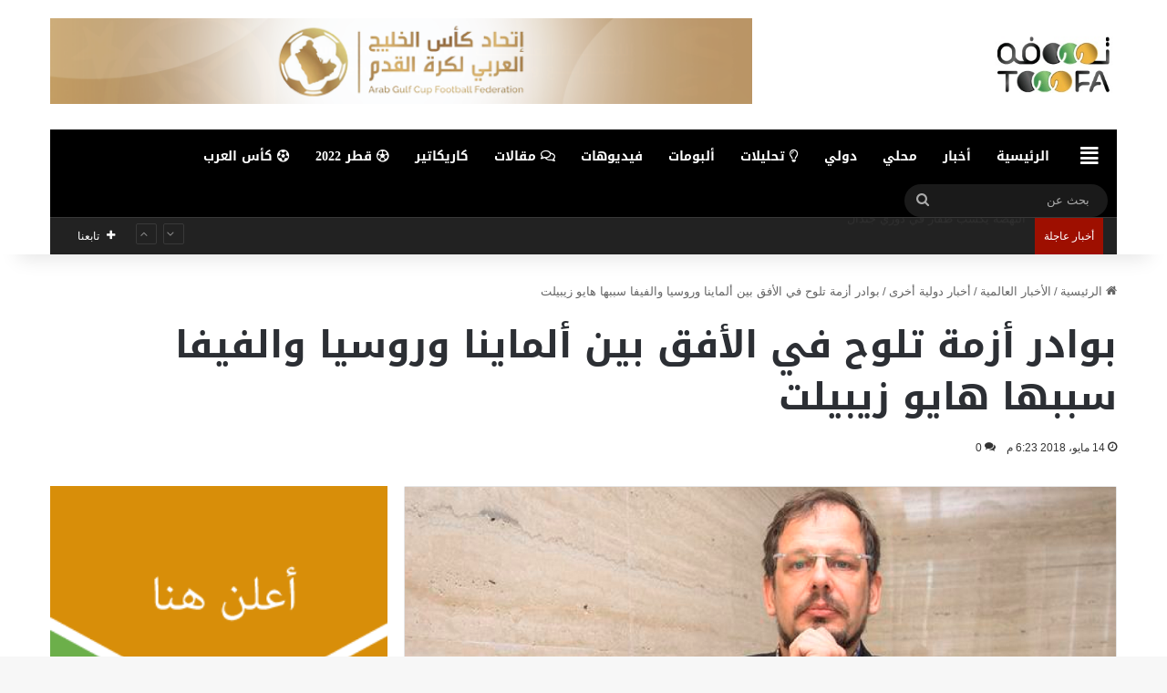

--- FILE ---
content_type: text/html; charset=UTF-8
request_url: https://tooofa.com/25641/
body_size: 111347
content:
<!DOCTYPE html>
<html dir="rtl" lang="ar" class="" data-skin="light">
<head>
	<meta charset="UTF-8" />
	<link rel="profile" href="https://gmpg.org/xfn/11" />
	<!--||  JM Twitter Cards by jmau111 v14.1.0  ||-->
<meta name="twitter:card" content="summary_large_image">
<!-- [(-_-)@ creator: Missing critical option ! @(-_-)] -->
<!-- [(-_-)@ site: Missing critical option ! @(-_-)] -->
<meta name="twitter:title" content="بوادر أزمة تلوح في الأفق بين ألماينا وروسيا والفيفا سببها هايو زيبيلت">
<meta name="twitter:description" content="&nbsp; (د ب أ)- توووفه&nbsp;طالبت الحكومة الألمانية الحكومة الروسية بتمكين الصحفي الألماني الذي كشف عن فضيحة">
<meta name="twitter:image" content="https://tooofa.com/wp-content/uploads/2018/05/800ad360-e32f-47f6-b95d-bb731988619d.png">
<!--||  /JM Twitter Cards by jmau111 v14.1.0  ||-->
<title>بوادر أزمة تلوح في الأفق بين ألماينا وروسيا والفيفا سببها هايو زيبيلت &#8211; توووفه &#8211; صحيفة رياضية إلكترونية</title>
<meta name='robots' content='max-image-preview:large' />
<link rel='dns-prefetch' href='//fonts.googleapis.com' />
<link rel='dns-prefetch' href='//pagead2.googlesyndication.com' />
<link rel="alternate" type="application/rss+xml" title="توووفه - صحيفة رياضية إلكترونية &laquo; الخلاصة" href="https://tooofa.com/feed/" />
<link rel="alternate" type="application/rss+xml" title="توووفه - صحيفة رياضية إلكترونية &laquo; خلاصة التعليقات" href="https://tooofa.com/comments/feed/" />
<link rel="alternate" type="application/rss+xml" title="توووفه - صحيفة رياضية إلكترونية &laquo; بوادر أزمة تلوح في الأفق بين ألماينا وروسيا والفيفا سببها هايو زيبيلت خلاصة التعليقات" href="https://tooofa.com/25641/feed/" />

		<style type="text/css">
			:root{				
			--tie-preset-gradient-1: linear-gradient(135deg, rgba(6, 147, 227, 1) 0%, rgb(155, 81, 224) 100%);
			--tie-preset-gradient-2: linear-gradient(135deg, rgb(122, 220, 180) 0%, rgb(0, 208, 130) 100%);
			--tie-preset-gradient-3: linear-gradient(135deg, rgba(252, 185, 0, 1) 0%, rgba(255, 105, 0, 1) 100%);
			--tie-preset-gradient-4: linear-gradient(135deg, rgba(255, 105, 0, 1) 0%, rgb(207, 46, 46) 100%);
			--tie-preset-gradient-5: linear-gradient(135deg, rgb(238, 238, 238) 0%, rgb(169, 184, 195) 100%);
			--tie-preset-gradient-6: linear-gradient(135deg, rgb(74, 234, 220) 0%, rgb(151, 120, 209) 20%, rgb(207, 42, 186) 40%, rgb(238, 44, 130) 60%, rgb(251, 105, 98) 80%, rgb(254, 248, 76) 100%);
			--tie-preset-gradient-7: linear-gradient(135deg, rgb(255, 206, 236) 0%, rgb(152, 150, 240) 100%);
			--tie-preset-gradient-8: linear-gradient(135deg, rgb(254, 205, 165) 0%, rgb(254, 45, 45) 50%, rgb(107, 0, 62) 100%);
			--tie-preset-gradient-9: linear-gradient(135deg, rgb(255, 203, 112) 0%, rgb(199, 81, 192) 50%, rgb(65, 88, 208) 100%);
			--tie-preset-gradient-10: linear-gradient(135deg, rgb(255, 245, 203) 0%, rgb(182, 227, 212) 50%, rgb(51, 167, 181) 100%);
			--tie-preset-gradient-11: linear-gradient(135deg, rgb(202, 248, 128) 0%, rgb(113, 206, 126) 100%);
			--tie-preset-gradient-12: linear-gradient(135deg, rgb(2, 3, 129) 0%, rgb(40, 116, 252) 100%);
			--tie-preset-gradient-13: linear-gradient(135deg, #4D34FA, #ad34fa);
			--tie-preset-gradient-14: linear-gradient(135deg, #0057FF, #31B5FF);
			--tie-preset-gradient-15: linear-gradient(135deg, #FF007A, #FF81BD);
			--tie-preset-gradient-16: linear-gradient(135deg, #14111E, #4B4462);
			--tie-preset-gradient-17: linear-gradient(135deg, #F32758, #FFC581);

			
					--main-nav-background: #1f2024;
					--main-nav-secondry-background: rgba(0,0,0,0.2);
					--main-nav-primary-color: #0088ff;
					--main-nav-contrast-primary-color: #FFFFFF;
					--main-nav-text-color: #FFFFFF;
					--main-nav-secondry-text-color: rgba(225,255,255,0.5);
					--main-nav-main-border-color: rgba(255,255,255,0.07);
					--main-nav-secondry-border-color: rgba(255,255,255,0.04);
				
			}
		</style>
	<meta name="viewport" content="width=device-width, initial-scale=1.0" /><script type="text/javascript">
/* <![CDATA[ */
window._wpemojiSettings = {"baseUrl":"https:\/\/s.w.org\/images\/core\/emoji\/14.0.0\/72x72\/","ext":".png","svgUrl":"https:\/\/s.w.org\/images\/core\/emoji\/14.0.0\/svg\/","svgExt":".svg","source":{"concatemoji":"https:\/\/tooofa.com\/wp-includes\/js\/wp-emoji-release.min.js?ver=6.4.3"}};
/*! This file is auto-generated */
!function(i,n){var o,s,e;function c(e){try{var t={supportTests:e,timestamp:(new Date).valueOf()};sessionStorage.setItem(o,JSON.stringify(t))}catch(e){}}function p(e,t,n){e.clearRect(0,0,e.canvas.width,e.canvas.height),e.fillText(t,0,0);var t=new Uint32Array(e.getImageData(0,0,e.canvas.width,e.canvas.height).data),r=(e.clearRect(0,0,e.canvas.width,e.canvas.height),e.fillText(n,0,0),new Uint32Array(e.getImageData(0,0,e.canvas.width,e.canvas.height).data));return t.every(function(e,t){return e===r[t]})}function u(e,t,n){switch(t){case"flag":return n(e,"\ud83c\udff3\ufe0f\u200d\u26a7\ufe0f","\ud83c\udff3\ufe0f\u200b\u26a7\ufe0f")?!1:!n(e,"\ud83c\uddfa\ud83c\uddf3","\ud83c\uddfa\u200b\ud83c\uddf3")&&!n(e,"\ud83c\udff4\udb40\udc67\udb40\udc62\udb40\udc65\udb40\udc6e\udb40\udc67\udb40\udc7f","\ud83c\udff4\u200b\udb40\udc67\u200b\udb40\udc62\u200b\udb40\udc65\u200b\udb40\udc6e\u200b\udb40\udc67\u200b\udb40\udc7f");case"emoji":return!n(e,"\ud83e\udef1\ud83c\udffb\u200d\ud83e\udef2\ud83c\udfff","\ud83e\udef1\ud83c\udffb\u200b\ud83e\udef2\ud83c\udfff")}return!1}function f(e,t,n){var r="undefined"!=typeof WorkerGlobalScope&&self instanceof WorkerGlobalScope?new OffscreenCanvas(300,150):i.createElement("canvas"),a=r.getContext("2d",{willReadFrequently:!0}),o=(a.textBaseline="top",a.font="600 32px Arial",{});return e.forEach(function(e){o[e]=t(a,e,n)}),o}function t(e){var t=i.createElement("script");t.src=e,t.defer=!0,i.head.appendChild(t)}"undefined"!=typeof Promise&&(o="wpEmojiSettingsSupports",s=["flag","emoji"],n.supports={everything:!0,everythingExceptFlag:!0},e=new Promise(function(e){i.addEventListener("DOMContentLoaded",e,{once:!0})}),new Promise(function(t){var n=function(){try{var e=JSON.parse(sessionStorage.getItem(o));if("object"==typeof e&&"number"==typeof e.timestamp&&(new Date).valueOf()<e.timestamp+604800&&"object"==typeof e.supportTests)return e.supportTests}catch(e){}return null}();if(!n){if("undefined"!=typeof Worker&&"undefined"!=typeof OffscreenCanvas&&"undefined"!=typeof URL&&URL.createObjectURL&&"undefined"!=typeof Blob)try{var e="postMessage("+f.toString()+"("+[JSON.stringify(s),u.toString(),p.toString()].join(",")+"));",r=new Blob([e],{type:"text/javascript"}),a=new Worker(URL.createObjectURL(r),{name:"wpTestEmojiSupports"});return void(a.onmessage=function(e){c(n=e.data),a.terminate(),t(n)})}catch(e){}c(n=f(s,u,p))}t(n)}).then(function(e){for(var t in e)n.supports[t]=e[t],n.supports.everything=n.supports.everything&&n.supports[t],"flag"!==t&&(n.supports.everythingExceptFlag=n.supports.everythingExceptFlag&&n.supports[t]);n.supports.everythingExceptFlag=n.supports.everythingExceptFlag&&!n.supports.flag,n.DOMReady=!1,n.readyCallback=function(){n.DOMReady=!0}}).then(function(){return e}).then(function(){var e;n.supports.everything||(n.readyCallback(),(e=n.source||{}).concatemoji?t(e.concatemoji):e.wpemoji&&e.twemoji&&(t(e.twemoji),t(e.wpemoji)))}))}((window,document),window._wpemojiSettings);
/* ]]> */
</script>
<link rel='stylesheet' id='notosanskufiarabic-css' href='//fonts.googleapis.com/earlyaccess/notosanskufiarabic?ver=6.4.3' type='text/css' media='all' />
<link rel='stylesheet' id='notokufiarabic-css' href='//fonts.googleapis.com/earlyaccess/notokufiarabic?ver=6.4.3' type='text/css' media='all' />
<style id='wp-emoji-styles-inline-css' type='text/css'>

	img.wp-smiley, img.emoji {
		display: inline !important;
		border: none !important;
		box-shadow: none !important;
		height: 1em !important;
		width: 1em !important;
		margin: 0 0.07em !important;
		vertical-align: -0.1em !important;
		background: none !important;
		padding: 0 !important;
	}
</style>
<link rel='stylesheet' id='wp-block-library-rtl-css' href='https://tooofa.com/wp-includes/css/dist/block-library/style-rtl.min.css?ver=6.4.3' type='text/css' media='all' />
<style id='wp-block-library-inline-css' type='text/css'>
.has-text-align-justify{text-align:justify;}
</style>
<style id='wp-block-library-theme-inline-css' type='text/css'>
.wp-block-audio figcaption{color:#555;font-size:13px;text-align:center}.is-dark-theme .wp-block-audio figcaption{color:hsla(0,0%,100%,.65)}.wp-block-audio{margin:0 0 1em}.wp-block-code{border:1px solid #ccc;border-radius:4px;font-family:Menlo,Consolas,monaco,monospace;padding:.8em 1em}.wp-block-embed figcaption{color:#555;font-size:13px;text-align:center}.is-dark-theme .wp-block-embed figcaption{color:hsla(0,0%,100%,.65)}.wp-block-embed{margin:0 0 1em}.blocks-gallery-caption{color:#555;font-size:13px;text-align:center}.is-dark-theme .blocks-gallery-caption{color:hsla(0,0%,100%,.65)}.wp-block-image figcaption{color:#555;font-size:13px;text-align:center}.is-dark-theme .wp-block-image figcaption{color:hsla(0,0%,100%,.65)}.wp-block-image{margin:0 0 1em}.wp-block-pullquote{border-bottom:4px solid;border-top:4px solid;color:currentColor;margin-bottom:1.75em}.wp-block-pullquote cite,.wp-block-pullquote footer,.wp-block-pullquote__citation{color:currentColor;font-size:.8125em;font-style:normal;text-transform:uppercase}.wp-block-quote{border-left:.25em solid;margin:0 0 1.75em;padding-left:1em}.wp-block-quote cite,.wp-block-quote footer{color:currentColor;font-size:.8125em;font-style:normal;position:relative}.wp-block-quote.has-text-align-right{border-left:none;border-right:.25em solid;padding-left:0;padding-right:1em}.wp-block-quote.has-text-align-center{border:none;padding-left:0}.wp-block-quote.is-large,.wp-block-quote.is-style-large,.wp-block-quote.is-style-plain{border:none}.wp-block-search .wp-block-search__label{font-weight:700}.wp-block-search__button{border:1px solid #ccc;padding:.375em .625em}:where(.wp-block-group.has-background){padding:1.25em 2.375em}.wp-block-separator.has-css-opacity{opacity:.4}.wp-block-separator{border:none;border-bottom:2px solid;margin-left:auto;margin-right:auto}.wp-block-separator.has-alpha-channel-opacity{opacity:1}.wp-block-separator:not(.is-style-wide):not(.is-style-dots){width:100px}.wp-block-separator.has-background:not(.is-style-dots){border-bottom:none;height:1px}.wp-block-separator.has-background:not(.is-style-wide):not(.is-style-dots){height:2px}.wp-block-table{margin:0 0 1em}.wp-block-table td,.wp-block-table th{word-break:normal}.wp-block-table figcaption{color:#555;font-size:13px;text-align:center}.is-dark-theme .wp-block-table figcaption{color:hsla(0,0%,100%,.65)}.wp-block-video figcaption{color:#555;font-size:13px;text-align:center}.is-dark-theme .wp-block-video figcaption{color:hsla(0,0%,100%,.65)}.wp-block-video{margin:0 0 1em}.wp-block-template-part.has-background{margin-bottom:0;margin-top:0;padding:1.25em 2.375em}
</style>
<link rel='stylesheet' id='mediaelement-css' href='https://tooofa.com/wp-includes/js/mediaelement/mediaelementplayer-legacy.min.css?ver=4.2.17' type='text/css' media='all' />
<link rel='stylesheet' id='wp-mediaelement-css' href='https://tooofa.com/wp-includes/js/mediaelement/wp-mediaelement.min.css?ver=6.4.3' type='text/css' media='all' />
<style id='classic-theme-styles-inline-css' type='text/css'>
/*! This file is auto-generated */
.wp-block-button__link{color:#fff;background-color:#32373c;border-radius:9999px;box-shadow:none;text-decoration:none;padding:calc(.667em + 2px) calc(1.333em + 2px);font-size:1.125em}.wp-block-file__button{background:#32373c;color:#fff;text-decoration:none}
</style>
<style id='global-styles-inline-css' type='text/css'>
body{--wp--preset--color--black: #000000;--wp--preset--color--cyan-bluish-gray: #abb8c3;--wp--preset--color--white: #ffffff;--wp--preset--color--pale-pink: #f78da7;--wp--preset--color--vivid-red: #cf2e2e;--wp--preset--color--luminous-vivid-orange: #ff6900;--wp--preset--color--luminous-vivid-amber: #fcb900;--wp--preset--color--light-green-cyan: #7bdcb5;--wp--preset--color--vivid-green-cyan: #00d084;--wp--preset--color--pale-cyan-blue: #8ed1fc;--wp--preset--color--vivid-cyan-blue: #0693e3;--wp--preset--color--vivid-purple: #9b51e0;--wp--preset--gradient--vivid-cyan-blue-to-vivid-purple: linear-gradient(135deg,rgba(6,147,227,1) 0%,rgb(155,81,224) 100%);--wp--preset--gradient--light-green-cyan-to-vivid-green-cyan: linear-gradient(135deg,rgb(122,220,180) 0%,rgb(0,208,130) 100%);--wp--preset--gradient--luminous-vivid-amber-to-luminous-vivid-orange: linear-gradient(135deg,rgba(252,185,0,1) 0%,rgba(255,105,0,1) 100%);--wp--preset--gradient--luminous-vivid-orange-to-vivid-red: linear-gradient(135deg,rgba(255,105,0,1) 0%,rgb(207,46,46) 100%);--wp--preset--gradient--very-light-gray-to-cyan-bluish-gray: linear-gradient(135deg,rgb(238,238,238) 0%,rgb(169,184,195) 100%);--wp--preset--gradient--cool-to-warm-spectrum: linear-gradient(135deg,rgb(74,234,220) 0%,rgb(151,120,209) 20%,rgb(207,42,186) 40%,rgb(238,44,130) 60%,rgb(251,105,98) 80%,rgb(254,248,76) 100%);--wp--preset--gradient--blush-light-purple: linear-gradient(135deg,rgb(255,206,236) 0%,rgb(152,150,240) 100%);--wp--preset--gradient--blush-bordeaux: linear-gradient(135deg,rgb(254,205,165) 0%,rgb(254,45,45) 50%,rgb(107,0,62) 100%);--wp--preset--gradient--luminous-dusk: linear-gradient(135deg,rgb(255,203,112) 0%,rgb(199,81,192) 50%,rgb(65,88,208) 100%);--wp--preset--gradient--pale-ocean: linear-gradient(135deg,rgb(255,245,203) 0%,rgb(182,227,212) 50%,rgb(51,167,181) 100%);--wp--preset--gradient--electric-grass: linear-gradient(135deg,rgb(202,248,128) 0%,rgb(113,206,126) 100%);--wp--preset--gradient--midnight: linear-gradient(135deg,rgb(2,3,129) 0%,rgb(40,116,252) 100%);--wp--preset--font-size--small: 13px;--wp--preset--font-size--medium: 20px;--wp--preset--font-size--large: 36px;--wp--preset--font-size--x-large: 42px;--wp--preset--spacing--20: 0.44rem;--wp--preset--spacing--30: 0.67rem;--wp--preset--spacing--40: 1rem;--wp--preset--spacing--50: 1.5rem;--wp--preset--spacing--60: 2.25rem;--wp--preset--spacing--70: 3.38rem;--wp--preset--spacing--80: 5.06rem;--wp--preset--shadow--natural: 6px 6px 9px rgba(0, 0, 0, 0.2);--wp--preset--shadow--deep: 12px 12px 50px rgba(0, 0, 0, 0.4);--wp--preset--shadow--sharp: 6px 6px 0px rgba(0, 0, 0, 0.2);--wp--preset--shadow--outlined: 6px 6px 0px -3px rgba(255, 255, 255, 1), 6px 6px rgba(0, 0, 0, 1);--wp--preset--shadow--crisp: 6px 6px 0px rgba(0, 0, 0, 1);}:where(.is-layout-flex){gap: 0.5em;}:where(.is-layout-grid){gap: 0.5em;}body .is-layout-flow > .alignleft{float: left;margin-inline-start: 0;margin-inline-end: 2em;}body .is-layout-flow > .alignright{float: right;margin-inline-start: 2em;margin-inline-end: 0;}body .is-layout-flow > .aligncenter{margin-left: auto !important;margin-right: auto !important;}body .is-layout-constrained > .alignleft{float: left;margin-inline-start: 0;margin-inline-end: 2em;}body .is-layout-constrained > .alignright{float: right;margin-inline-start: 2em;margin-inline-end: 0;}body .is-layout-constrained > .aligncenter{margin-left: auto !important;margin-right: auto !important;}body .is-layout-constrained > :where(:not(.alignleft):not(.alignright):not(.alignfull)){max-width: var(--wp--style--global--content-size);margin-left: auto !important;margin-right: auto !important;}body .is-layout-constrained > .alignwide{max-width: var(--wp--style--global--wide-size);}body .is-layout-flex{display: flex;}body .is-layout-flex{flex-wrap: wrap;align-items: center;}body .is-layout-flex > *{margin: 0;}body .is-layout-grid{display: grid;}body .is-layout-grid > *{margin: 0;}:where(.wp-block-columns.is-layout-flex){gap: 2em;}:where(.wp-block-columns.is-layout-grid){gap: 2em;}:where(.wp-block-post-template.is-layout-flex){gap: 1.25em;}:where(.wp-block-post-template.is-layout-grid){gap: 1.25em;}.has-black-color{color: var(--wp--preset--color--black) !important;}.has-cyan-bluish-gray-color{color: var(--wp--preset--color--cyan-bluish-gray) !important;}.has-white-color{color: var(--wp--preset--color--white) !important;}.has-pale-pink-color{color: var(--wp--preset--color--pale-pink) !important;}.has-vivid-red-color{color: var(--wp--preset--color--vivid-red) !important;}.has-luminous-vivid-orange-color{color: var(--wp--preset--color--luminous-vivid-orange) !important;}.has-luminous-vivid-amber-color{color: var(--wp--preset--color--luminous-vivid-amber) !important;}.has-light-green-cyan-color{color: var(--wp--preset--color--light-green-cyan) !important;}.has-vivid-green-cyan-color{color: var(--wp--preset--color--vivid-green-cyan) !important;}.has-pale-cyan-blue-color{color: var(--wp--preset--color--pale-cyan-blue) !important;}.has-vivid-cyan-blue-color{color: var(--wp--preset--color--vivid-cyan-blue) !important;}.has-vivid-purple-color{color: var(--wp--preset--color--vivid-purple) !important;}.has-black-background-color{background-color: var(--wp--preset--color--black) !important;}.has-cyan-bluish-gray-background-color{background-color: var(--wp--preset--color--cyan-bluish-gray) !important;}.has-white-background-color{background-color: var(--wp--preset--color--white) !important;}.has-pale-pink-background-color{background-color: var(--wp--preset--color--pale-pink) !important;}.has-vivid-red-background-color{background-color: var(--wp--preset--color--vivid-red) !important;}.has-luminous-vivid-orange-background-color{background-color: var(--wp--preset--color--luminous-vivid-orange) !important;}.has-luminous-vivid-amber-background-color{background-color: var(--wp--preset--color--luminous-vivid-amber) !important;}.has-light-green-cyan-background-color{background-color: var(--wp--preset--color--light-green-cyan) !important;}.has-vivid-green-cyan-background-color{background-color: var(--wp--preset--color--vivid-green-cyan) !important;}.has-pale-cyan-blue-background-color{background-color: var(--wp--preset--color--pale-cyan-blue) !important;}.has-vivid-cyan-blue-background-color{background-color: var(--wp--preset--color--vivid-cyan-blue) !important;}.has-vivid-purple-background-color{background-color: var(--wp--preset--color--vivid-purple) !important;}.has-black-border-color{border-color: var(--wp--preset--color--black) !important;}.has-cyan-bluish-gray-border-color{border-color: var(--wp--preset--color--cyan-bluish-gray) !important;}.has-white-border-color{border-color: var(--wp--preset--color--white) !important;}.has-pale-pink-border-color{border-color: var(--wp--preset--color--pale-pink) !important;}.has-vivid-red-border-color{border-color: var(--wp--preset--color--vivid-red) !important;}.has-luminous-vivid-orange-border-color{border-color: var(--wp--preset--color--luminous-vivid-orange) !important;}.has-luminous-vivid-amber-border-color{border-color: var(--wp--preset--color--luminous-vivid-amber) !important;}.has-light-green-cyan-border-color{border-color: var(--wp--preset--color--light-green-cyan) !important;}.has-vivid-green-cyan-border-color{border-color: var(--wp--preset--color--vivid-green-cyan) !important;}.has-pale-cyan-blue-border-color{border-color: var(--wp--preset--color--pale-cyan-blue) !important;}.has-vivid-cyan-blue-border-color{border-color: var(--wp--preset--color--vivid-cyan-blue) !important;}.has-vivid-purple-border-color{border-color: var(--wp--preset--color--vivid-purple) !important;}.has-vivid-cyan-blue-to-vivid-purple-gradient-background{background: var(--wp--preset--gradient--vivid-cyan-blue-to-vivid-purple) !important;}.has-light-green-cyan-to-vivid-green-cyan-gradient-background{background: var(--wp--preset--gradient--light-green-cyan-to-vivid-green-cyan) !important;}.has-luminous-vivid-amber-to-luminous-vivid-orange-gradient-background{background: var(--wp--preset--gradient--luminous-vivid-amber-to-luminous-vivid-orange) !important;}.has-luminous-vivid-orange-to-vivid-red-gradient-background{background: var(--wp--preset--gradient--luminous-vivid-orange-to-vivid-red) !important;}.has-very-light-gray-to-cyan-bluish-gray-gradient-background{background: var(--wp--preset--gradient--very-light-gray-to-cyan-bluish-gray) !important;}.has-cool-to-warm-spectrum-gradient-background{background: var(--wp--preset--gradient--cool-to-warm-spectrum) !important;}.has-blush-light-purple-gradient-background{background: var(--wp--preset--gradient--blush-light-purple) !important;}.has-blush-bordeaux-gradient-background{background: var(--wp--preset--gradient--blush-bordeaux) !important;}.has-luminous-dusk-gradient-background{background: var(--wp--preset--gradient--luminous-dusk) !important;}.has-pale-ocean-gradient-background{background: var(--wp--preset--gradient--pale-ocean) !important;}.has-electric-grass-gradient-background{background: var(--wp--preset--gradient--electric-grass) !important;}.has-midnight-gradient-background{background: var(--wp--preset--gradient--midnight) !important;}.has-small-font-size{font-size: var(--wp--preset--font-size--small) !important;}.has-medium-font-size{font-size: var(--wp--preset--font-size--medium) !important;}.has-large-font-size{font-size: var(--wp--preset--font-size--large) !important;}.has-x-large-font-size{font-size: var(--wp--preset--font-size--x-large) !important;}
.wp-block-navigation a:where(:not(.wp-element-button)){color: inherit;}
:where(.wp-block-post-template.is-layout-flex){gap: 1.25em;}:where(.wp-block-post-template.is-layout-grid){gap: 1.25em;}
:where(.wp-block-columns.is-layout-flex){gap: 2em;}:where(.wp-block-columns.is-layout-grid){gap: 2em;}
.wp-block-pullquote{font-size: 1.5em;line-height: 1.6;}
</style>
<link rel='stylesheet' id='themeum-tweet-css' href='https://tooofa.com/wp-content/plugins/themeum-tweet/assets/css/themeum-tweet.css?ver=6.4.3' type='text/css' media='all' />
<link rel='stylesheet' id='tie-css-base-css' href='https://tooofa.com/wp-content/themes/jannah/assets/css/base.min.css?ver=7.1.2' type='text/css' media='all' />
<link rel='stylesheet' id='tie-css-styles-css' href='https://tooofa.com/wp-content/themes/jannah/assets/css/style.min.css?ver=7.1.2' type='text/css' media='all' />
<link rel='stylesheet' id='tie-css-widgets-css' href='https://tooofa.com/wp-content/themes/jannah/assets/css/widgets.min.css?ver=7.1.2' type='text/css' media='all' />
<link rel='stylesheet' id='tie-css-helpers-css' href='https://tooofa.com/wp-content/themes/jannah/assets/css/helpers.min.css?ver=7.1.2' type='text/css' media='all' />
<link rel='stylesheet' id='tie-fontawesome5-css' href='https://tooofa.com/wp-content/themes/jannah/assets/css/fontawesome.css?ver=7.1.2' type='text/css' media='all' />
<link rel='stylesheet' id='tie-css-ilightbox-css' href='https://tooofa.com/wp-content/themes/jannah/assets/ilightbox/dark-skin/skin.css?ver=7.1.2' type='text/css' media='all' />
<link rel='stylesheet' id='tie-css-single-css' href='https://tooofa.com/wp-content/themes/jannah/assets/css/single.min.css?ver=7.1.2' type='text/css' media='all' />
<link rel='stylesheet' id='tie-css-print-css' href='https://tooofa.com/wp-content/themes/jannah/assets/css/print.css?ver=7.1.2' type='text/css' media='print' />
<style id='tie-css-print-inline-css' type='text/css'>
.logo-text,h1,h2,h3,h4,h5,h6,.the-subtitle{font-family: Noto Sans Kufi Arabic;}#main-nav .main-menu > ul > li > a{font-family: Noto Sans Kufi Arabic;}blockquote p{font-family: Noto Kufi Arabic;}#tie-wrapper .mag-box.big-post-left-box li:not(:first-child) .post-title,#tie-wrapper .mag-box.big-post-top-box li:not(:first-child) .post-title,#tie-wrapper .mag-box.half-box li:not(:first-child) .post-title,#tie-wrapper .mag-box.big-thumb-left-box li:not(:first-child) .post-title,#tie-wrapper .mag-box.scrolling-box .slide .post-title,#tie-wrapper .mag-box.miscellaneous-box li:not(:first-child) .post-title{font-weight: 500;}.background-overlay {background-attachment: fixed;background-color: rgba(0,0,0,0.5);}:root:root{--brand-color: #c9a400;--dark-brand-color: #977200;--bright-color: #FFFFFF;--base-color: #2c2f34;}#reading-position-indicator{box-shadow: 0 0 10px rgba( 201,164,0,0.7);}:root:root{--brand-color: #c9a400;--dark-brand-color: #977200;--bright-color: #FFFFFF;--base-color: #2c2f34;}#reading-position-indicator{box-shadow: 0 0 10px rgba( 201,164,0,0.7);}#header-notification-bar{background: var( --tie-preset-gradient-13 );}#header-notification-bar{--tie-buttons-color: #FFFFFF;--tie-buttons-border-color: #FFFFFF;--tie-buttons-hover-color: #e1e1e1;--tie-buttons-hover-text: #000000;}#header-notification-bar{--tie-buttons-text: #000000;}#top-nav,#top-nav .sub-menu,#top-nav .comp-sub-menu,#top-nav .ticker-content,#top-nav .ticker-swipe,.top-nav-boxed #top-nav .topbar-wrapper,.top-nav-dark .top-menu ul,#autocomplete-suggestions.search-in-top-nav{background-color : #222222;}#top-nav *,#autocomplete-suggestions.search-in-top-nav{border-color: rgba( #FFFFFF,0.08);}#top-nav .icon-basecloud-bg:after{color: #222222;}#top-nav a:not(:hover),#top-nav input,#top-nav #search-submit,#top-nav .fa-spinner,#top-nav .dropdown-social-icons li a span,#top-nav .components > li .social-link:not(:hover) span,#autocomplete-suggestions.search-in-top-nav a{color: #ffffff;}#top-nav input::-moz-placeholder{color: #ffffff;}#top-nav input:-moz-placeholder{color: #ffffff;}#top-nav input:-ms-input-placeholder{color: #ffffff;}#top-nav input::-webkit-input-placeholder{color: #ffffff;}#top-nav,.search-in-top-nav{--tie-buttons-color: #34495e;--tie-buttons-border-color: #34495e;--tie-buttons-text: #FFFFFF;--tie-buttons-hover-color: #162b40;}#top-nav a:hover,#top-nav .menu li:hover > a,#top-nav .menu > .tie-current-menu > a,#top-nav .components > li:hover > a,#top-nav .components #search-submit:hover,#autocomplete-suggestions.search-in-top-nav .post-title a:hover{color: #34495e;}#top-nav,#top-nav .comp-sub-menu,#top-nav .tie-weather-widget{color: #aaaaaa;}#autocomplete-suggestions.search-in-top-nav .post-meta,#autocomplete-suggestions.search-in-top-nav .post-meta a:not(:hover){color: rgba( 170,170,170,0.7 );}#top-nav .weather-icon .icon-cloud,#top-nav .weather-icon .icon-basecloud-bg,#top-nav .weather-icon .icon-cloud-behind{color: #aaaaaa !important;}#top-nav .breaking-title{color: #FFFFFF;}#top-nav .breaking-title:before{background-color: #9e0f00;}#top-nav .breaking-news-nav li:hover{background-color: #9e0f00;border-color: #9e0f00;}#main-nav .main-menu-wrapper,#main-nav .menu-sub-content,#main-nav .comp-sub-menu,#main-nav ul.cats-vertical li a.is-active,#main-nav ul.cats-vertical li a:hover,#autocomplete-suggestions.search-in-main-nav{background-color: #000000;}#main-nav{border-width: 0;}#theme-header #main-nav:not(.fixed-nav){bottom: 0;}#main-nav .icon-basecloud-bg:after{color: #000000;}#autocomplete-suggestions.search-in-main-nav{border-color: rgba(255,255,255,0.07);}.main-nav-boxed #main-nav .main-menu-wrapper{border-width: 0;}#main-nav a:not(:hover),#main-nav a.social-link:not(:hover) span,#main-nav .dropdown-social-icons li a span,#autocomplete-suggestions.search-in-main-nav a{color: #ffffff;}.main-nav,.search-in-main-nav{--main-nav-primary-color: #c9a400;--tie-buttons-color: #c9a400;--tie-buttons-border-color: #c9a400;--tie-buttons-text: #FFFFFF;--tie-buttons-hover-color: #ab8600;}#main-nav .mega-links-head:after,#main-nav .cats-horizontal a.is-active,#main-nav .cats-horizontal a:hover,#main-nav .spinner > div{background-color: #c9a400;}#main-nav .menu ul li:hover > a,#main-nav .menu ul li.current-menu-item:not(.mega-link-column) > a,#main-nav .components a:hover,#main-nav .components > li:hover > a,#main-nav #search-submit:hover,#main-nav .cats-vertical a.is-active,#main-nav .cats-vertical a:hover,#main-nav .mega-menu .post-meta a:hover,#main-nav .mega-menu .post-box-title a:hover,#autocomplete-suggestions.search-in-main-nav a:hover,#main-nav .spinner-circle:after{color: #c9a400;}#main-nav .menu > li.tie-current-menu > a,#main-nav .menu > li:hover > a,.theme-header #main-nav .mega-menu .cats-horizontal a.is-active,.theme-header #main-nav .mega-menu .cats-horizontal a:hover{color: #FFFFFF;}#main-nav .menu > li.tie-current-menu > a:before,#main-nav .menu > li:hover > a:before{border-top-color: #FFFFFF;}#main-nav,#main-nav input,#main-nav #search-submit,#main-nav .fa-spinner,#main-nav .comp-sub-menu,#main-nav .tie-weather-widget{color: #aaaaaa;}#main-nav input::-moz-placeholder{color: #aaaaaa;}#main-nav input:-moz-placeholder{color: #aaaaaa;}#main-nav input:-ms-input-placeholder{color: #aaaaaa;}#main-nav input::-webkit-input-placeholder{color: #aaaaaa;}#main-nav .mega-menu .post-meta,#main-nav .mega-menu .post-meta a,#autocomplete-suggestions.search-in-main-nav .post-meta{color: rgba(170,170,170,0.6);}#main-nav .weather-icon .icon-cloud,#main-nav .weather-icon .icon-basecloud-bg,#main-nav .weather-icon .icon-cloud-behind{color: #aaaaaa !important;}#footer{background-color: #f4f4f4;}#site-info{background-color: #ffffff;}#footer .posts-list-counter .posts-list-items li.widget-post-list:before{border-color: #f4f4f4;}#footer .timeline-widget a .date:before{border-color: rgba(244,244,244,0.8);}#footer .footer-boxed-widget-area,#footer textarea,#footer input:not([type=submit]),#footer select,#footer code,#footer kbd,#footer pre,#footer samp,#footer .show-more-button,#footer .slider-links .tie-slider-nav span,#footer #wp-calendar,#footer #wp-calendar tbody td,#footer #wp-calendar thead th,#footer .widget.buddypress .item-options a{border-color: rgba(0,0,0,0.1);}#footer .social-statistics-widget .white-bg li.social-icons-item a,#footer .widget_tag_cloud .tagcloud a,#footer .latest-tweets-widget .slider-links .tie-slider-nav span,#footer .widget_layered_nav_filters a{border-color: rgba(0,0,0,0.1);}#footer .social-statistics-widget .white-bg li:before{background: rgba(0,0,0,0.1);}.site-footer #wp-calendar tbody td{background: rgba(0,0,0,0.02);}#footer .white-bg .social-icons-item a span.followers span,#footer .circle-three-cols .social-icons-item a .followers-num,#footer .circle-three-cols .social-icons-item a .followers-name{color: rgba(0,0,0,0.8);}#footer .timeline-widget ul:before,#footer .timeline-widget a:not(:hover) .date:before{background-color: #d6d6d6;}#footer,#footer textarea,#footer input:not([type='submit']),#footer select,#footer #wp-calendar tbody,#footer .tie-slider-nav li span:not(:hover),#footer .widget_categories li a:before,#footer .widget_product_categories li a:before,#footer .widget_layered_nav li a:before,#footer .widget_archive li a:before,#footer .widget_nav_menu li a:before,#footer .widget_meta li a:before,#footer .widget_pages li a:before,#footer .widget_recent_entries li a:before,#footer .widget_display_forums li a:before,#footer .widget_display_views li a:before,#footer .widget_rss li a:before,#footer .widget_display_stats dt:before,#footer .subscribe-widget-content h3,#footer .about-author .social-icons a:not(:hover) span{color: #020202;}#footer post-widget-body .meta-item,#footer .post-meta,#footer .stream-title,#footer.dark-skin .timeline-widget .date,#footer .wp-caption .wp-caption-text,#footer .rss-date{color: rgba(2,2,2,0.7);}#footer input::-moz-placeholder{color: #020202;}#footer input:-moz-placeholder{color: #020202;}#footer input:-ms-input-placeholder{color: #020202;}#footer input::-webkit-input-placeholder{color: #020202;}.site-footer.dark-skin a:not(:hover){color: #000000;}#site-info,#site-info ul.social-icons li a:not(:hover) span{color: #000000;}.tie-cat-510,.tie-cat-item-510 > span{background-color:#e67e22 !important;color:#FFFFFF !important;}.tie-cat-510:after{border-top-color:#e67e22 !important;}.tie-cat-510:hover{background-color:#c86004 !important;}.tie-cat-510:hover:after{border-top-color:#c86004 !important;}.tie-cat-511,.tie-cat-item-511 > span{background-color:#2ecc71 !important;color:#FFFFFF !important;}.tie-cat-511:after{border-top-color:#2ecc71 !important;}.tie-cat-511:hover{background-color:#10ae53 !important;}.tie-cat-511:hover:after{border-top-color:#10ae53 !important;}.tie-cat-512,.tie-cat-item-512 > span{background-color:#9b59b6 !important;color:#FFFFFF !important;}.tie-cat-512:after{border-top-color:#9b59b6 !important;}.tie-cat-512:hover{background-color:#7d3b98 !important;}.tie-cat-512:hover:after{border-top-color:#7d3b98 !important;}.tie-cat-513,.tie-cat-item-513 > span{background-color:#34495e !important;color:#FFFFFF !important;}.tie-cat-513:after{border-top-color:#34495e !important;}.tie-cat-513:hover{background-color:#162b40 !important;}.tie-cat-513:hover:after{border-top-color:#162b40 !important;}.tie-cat-514,.tie-cat-item-514 > span{background-color:#795548 !important;color:#FFFFFF !important;}.tie-cat-514:after{border-top-color:#795548 !important;}.tie-cat-514:hover{background-color:#5b372a !important;}.tie-cat-514:hover:after{border-top-color:#5b372a !important;}.tie-cat-515,.tie-cat-item-515 > span{background-color:#4CAF50 !important;color:#FFFFFF !important;}.tie-cat-515:after{border-top-color:#4CAF50 !important;}.tie-cat-515:hover{background-color:#2e9132 !important;}.tie-cat-515:hover:after{border-top-color:#2e9132 !important;}
</style>
<link rel='stylesheet' id='jetpack_css-rtl-css' href='https://tooofa.com/wp-content/plugins/jetpack/css/jetpack-rtl.css?ver=11.5.1' type='text/css' media='all' />
<script type="text/javascript" src="https://tooofa.com/wp-includes/js/jquery/jquery.min.js?ver=3.7.1" id="jquery-core-js"></script>
<script type="text/javascript" src="https://tooofa.com/wp-includes/js/jquery/jquery-migrate.min.js?ver=3.4.1" id="jquery-migrate-js"></script>
<link rel="https://api.w.org/" href="https://tooofa.com/wp-json/" /><link rel="alternate" type="application/json" href="https://tooofa.com/wp-json/wp/v2/posts/25641" /><link rel="EditURI" type="application/rsd+xml" title="RSD" href="https://tooofa.com/xmlrpc.php?rsd" />
<link rel="stylesheet" href="https://tooofa.com/wp-content/themes/jannah/rtl.css" type="text/css" media="screen" /><meta name="generator" content="WordPress 6.4.3" />
<link rel="canonical" href="https://tooofa.com/25641/" />
<link rel='shortlink' href='https://tooofa.com/?p=25641' />
<link rel="alternate" type="application/json+oembed" href="https://tooofa.com/wp-json/oembed/1.0/embed?url=https%3A%2F%2Ftooofa.com%2F25641%2F" />
<link rel="alternate" type="text/xml+oembed" href="https://tooofa.com/wp-json/oembed/1.0/embed?url=https%3A%2F%2Ftooofa.com%2F25641%2F&#038;format=xml" />
<meta name="generator" content="Site Kit by Google 1.121.0" />	<style>img#wpstats{display:none}</style>
		 <meta name="description" content="&nbsp;  (د ب أ)- توووفه &nbsp; طالبت الحكومة الألمانية الحكومة الروسية بتمكين الصحفي الألماني الذي كشف عن فضيحة المنشطات الروسية، هايو زيبيلت، من الدخ" /><meta http-equiv="X-UA-Compatible" content="IE=edge">

<!-- Google AdSense meta tags added by Site Kit -->
<meta name="google-adsense-platform-account" content="ca-host-pub-2644536267352236">
<meta name="google-adsense-platform-domain" content="sitekit.withgoogle.com">
<!-- End Google AdSense meta tags added by Site Kit -->

<!-- Google AdSense snippet added by Site Kit -->
<script type="text/javascript" async="async" src="https://pagead2.googlesyndication.com/pagead/js/adsbygoogle.js?client=ca-pub-3338657569398009&amp;host=ca-host-pub-2644536267352236" crossorigin="anonymous"></script>

<!-- End Google AdSense snippet added by Site Kit -->
<link rel="icon" href="https://tooofa.com/wp-content/uploads/2018/09/cropped-icon-32x32.png" sizes="32x32" />
<link rel="icon" href="https://tooofa.com/wp-content/uploads/2018/09/cropped-icon-192x192.png" sizes="192x192" />
<link rel="apple-touch-icon" href="https://tooofa.com/wp-content/uploads/2018/09/cropped-icon-180x180.png" />
<meta name="msapplication-TileImage" content="https://tooofa.com/wp-content/uploads/2018/09/cropped-icon-270x270.png" />
		<style type="text/css" id="wp-custom-css">
			.post-thumb .post-cat-wrap,
.post-overlay .post-cat-wrap{
    display: none !important;
}
.az-footer-link a:not(:hover) { color: #000; }		</style>
		</head>

<body data-rsssl=1 id="tie-body" class="rtl post-template-default single single-post postid-25641 single-format-image wrapper-has-shadow block-head-1 magazine1 is-thumb-overlay-disabled is-desktop is-header-layout-3 has-header-ad sidebar-left has-sidebar post-layout-3 wide-title-narrow-media has-mobile-share">



<div class="background-overlay">

	<div id="tie-container" class="site tie-container">

		
		<div id="tie-wrapper">

			
<header id="theme-header" class="theme-header header-layout-3 main-nav-dark main-nav-default-dark main-nav-below main-nav-boxed has-stream-item top-nav-active top-nav-dark top-nav-default-dark top-nav-boxed top-nav-below top-nav-below-main-nav has-shadow has-normal-width-logo mobile-header-centered">
	
<div class="container header-container">
	<div class="tie-row logo-row">

		
		<div class="logo-wrapper">
			<div class="tie-col-md-4 logo-container clearfix">
				<div id="mobile-header-components-area_1" class="mobile-header-components"><ul class="components"><li class="mobile-component_menu custom-menu-link"><a href="#" id="mobile-menu-icon" class=""><span class="tie-mobile-menu-icon nav-icon is-layout-1"></span><span class="screen-reader-text">القائمة</span></a></li></ul></div>
		<div id="logo" class="image-logo" >

			
			<a title="توووفه - صحيفة رياضية إلكترونية" href="https://tooofa.com/">
				
				<picture class="tie-logo-default tie-logo-picture">
					
					<source class="tie-logo-source-default tie-logo-source" srcset="https://tooofa.com/wp-content/uploads/2019/06/logooo2.png 2x, https://tooofa.com/wp-content/uploads/2019/06/logo2019.jpg 1x">
					<img class="tie-logo-img-default tie-logo-img" src="https://tooofa.com/wp-content/uploads/2019/06/logo2019.jpg" alt="توووفه - صحيفة رياضية إلكترونية" width="551" height="93" style="max-height:93px; width: auto;" />
				</picture>
						</a>

			
		</div><!-- #logo /-->

		<div id="mobile-header-components-area_2" class="mobile-header-components"></div>			</div><!-- .tie-col /-->
		</div><!-- .logo-wrapper /-->

		<div class="tie-col-md-8 stream-item stream-item-top-wrapper"><div class="stream-item-top"><div class="stream-item-size" style=""><div id="metaslider-id-116845" style="width: 100%;" class="ml-slider-3-62-0 metaslider metaslider-flex metaslider-116845 ml-slider ms-theme-default nav-hidden" role="region" aria-roledescription="Slideshow" aria-label="up">
    <div id="metaslider_container_116845">
        <div id="metaslider_116845">
            <ul aria-live="polite" class="slides">
                <li style="display: block; width: 100%;" class="slide-116847 ms-image " aria-roledescription="slide" aria-label="slide-116847"><img src="https://tooofa.com/wp-content/uploads/2019/07/UN-728x89.png" height="90" width="729" alt="" class="slider-116845 slide-116847" /></li>
                <li style="display: none; width: 100%;" class="slide-116853 ms-image " aria-roledescription="slide" aria-label="slide-116853"><img src="https://tooofa.com/wp-content/uploads/2019/07/UNN-1-728x89.png" height="90" width="729" alt="" class="slider-116845 slide-116853" /></li>
                <li style="display: none; width: 100%;" class="slide-275425 ms-image " aria-roledescription="slide" aria-label="slide-275425"><a href="https://www.omantel.om/" target="_blank"><img src="https://tooofa.com/wp-content/uploads/2020/12/omantel-728x89.png" height="90" width="729" alt="" class="slider-116845 slide-275425" title="omantel" /></a></li>
            </ul>
        </div>
        
    </div>
</div></div></div></div><!-- .tie-col /-->
	</div><!-- .tie-row /-->
</div><!-- .container /-->

<div class="main-nav-wrapper">
	<nav id="main-nav" data-skin="search-in-main-nav" class="main-nav header-nav live-search-parent menu-style-default menu-style-solid-bg"  aria-label="القائمة الرئيسية">
		<div class="container">

			<div class="main-menu-wrapper">

				
				<div id="menu-components-wrap">

					
					<div class="main-menu main-menu-wrap">
						<div id="main-nav-menu" class="main-menu header-menu"><ul id="menu-tielabs-main-menu" class="menu"><li id="menu-item-50891" class="menu-item menu-item-type-custom menu-item-object-custom menu-item-home menu-item-has-children menu-item-50891 menu-item-has-icon is-icon-only mega-menu mega-links mega-links-3col "><a href="https://tooofa.com"> <span aria-hidden="true" class="tie-menu-icon fas fa-align-justify"></span>  <span class="screen-reader-text">الرئيسية</span></a>
<div class="mega-menu-block menu-sub-content"  >

<ul class="sub-menu-columns">
	<li id="menu-item-53760" class="menu-item menu-item-type-custom menu-item-object-custom menu-item-has-children menu-item-53760 mega-link-column "><a class="mega-links-head"  href="#">الرئيسية</a>
	<ul class="sub-menu-columns-item">
		<li id="menu-item-224352" class="menu-item menu-item-type-post_type menu-item-object-page menu-item-224352"><a href="https://tooofa.com/%d8%a3%d8%ae%d8%a8%d8%a7%d8%b1-2/"> <span aria-hidden="true" class="tie-menu-icon far fa-newspaper"></span> أخبار</a></li>
		<li id="menu-item-74949" class="menu-item menu-item-type-custom menu-item-object-custom menu-item-74949"><a href="https://tooofa.com/%d9%85%d8%ad%d9%84%d9%8a/"> <span aria-hidden="true" class="tie-menu-icon far fa-flag"></span> محلي</a></li>
		<li id="menu-item-74950" class="menu-item menu-item-type-post_type menu-item-object-page menu-item-74950"><a href="https://tooofa.com/%d8%af%d9%88%d9%84%d9%8a/"> <span aria-hidden="true" class="tie-menu-icon far fa-newspaper"></span> دولي</a></li>
		<li id="menu-item-74955" class="menu-item menu-item-type-post_type menu-item-object-page menu-item-74955"><a href="https://tooofa.com/%d9%85%d8%b9%d8%b1%d8%b6-%d8%a7%d9%84%d9%81%d9%8a%d8%af%d9%8a%d9%88/"> <span aria-hidden="true" class="tie-menu-icon fas fa-video"></span> فيديوهات</a></li>
		<li id="menu-item-74956" class="menu-item menu-item-type-post_type menu-item-object-page menu-item-74956"><a href="https://tooofa.com/%d9%85%d8%b9%d8%b1%d8%b6-%d8%b5%d9%88%d8%b1/"> <span aria-hidden="true" class="tie-menu-icon far fa-image"></span> ألبومات</a></li>
		<li id="menu-item-74957" class="menu-item menu-item-type-post_type menu-item-object-page menu-item-74957"><a href="https://tooofa.com/%d8%a7%d9%84%d8%b1%d8%b3%d9%88%d9%85-%d8%a7%d9%84%d9%83%d8%a7%d8%b1%d9%8a%d9%83%d8%a7%d8%aa%d9%8a%d8%b1%d9%8a%d8%a9/"> <span aria-hidden="true" class="tie-menu-icon fas fa-film"></span> كاريكاتير</a></li>
		<li id="menu-item-74959" class="menu-item menu-item-type-taxonomy menu-item-object-category menu-item-74959"><a href="https://tooofa.com/category/%d8%a7%d9%84%d9%85%d9%82%d8%a7%d9%84%d8%a7%d8%aa/"> <span aria-hidden="true" class="tie-menu-icon far fa-newspaper"></span> المقالات</a></li>
		<li id="menu-item-74960" class="menu-item menu-item-type-taxonomy menu-item-object-category menu-item-74960"><a href="https://tooofa.com/category/%d8%aa%d9%82%d8%a7%d8%b1%d9%8a%d8%b1-%d8%aa%d9%88%d9%88%d9%88%d9%81%d9%87/"> <span aria-hidden="true" class="tie-menu-icon far fa-file-alt"></span> تقارير توووفه</a></li>
		<li id="menu-item-74961" class="menu-item menu-item-type-taxonomy menu-item-object-category menu-item-74961"><a href="https://tooofa.com/category/%d8%a7%d9%84%d9%85%d9%86%d8%aa%d8%ae%d8%a8%d8%a7%d8%aa-%d8%a7%d9%84%d9%88%d8%b7%d9%86%d9%8a%d8%a9/"> <span aria-hidden="true" class="tie-menu-icon far fa-futbol"></span> المنتخبات الوطنية</a></li>
		<li id="menu-item-74942" class="menu-item menu-item-type-post_type menu-item-object-page menu-item-74942"><a href="https://tooofa.com/%d9%83%d8%a3%d8%b3-%d8%a2%d8%b3%d9%8a%d8%a7/"> <span aria-hidden="true" class="tie-menu-icon fas fa-thumbtack"></span> كأس أمم آسيا</a></li>
		<li id="menu-item-112891" class="menu-item menu-item-type-post_type menu-item-object-page menu-item-112891"><a href="https://tooofa.com/%d9%83%d8%a3%d8%b3-%d8%a3%d9%81%d8%b1%d9%8a%d9%82%d9%8a%d8%a7/"> <span aria-hidden="true" class="tie-menu-icon far fa-futbol"></span> كاس أمم أفريقيا</a></li>
		<li id="menu-item-112892" class="menu-item menu-item-type-post_type menu-item-object-page menu-item-112892"><a href="https://tooofa.com/%d9%83%d9%88%d8%a8%d8%a7-%d8%a7%d9%85%d8%b1%d9%8a%d9%83%d8%a7/"> <span aria-hidden="true" class="tie-menu-icon far fa-futbol"></span> كأس كوبا أمريكا</a></li>
		<li id="menu-item-232479" class="menu-item menu-item-type-taxonomy menu-item-object-category menu-item-232479"><a href="https://tooofa.com/category/%d8%a7%d9%84%d8%a8%d8%b7%d9%88%d9%84%d8%a7%d8%aa-%d8%a7%d9%84%d8%b9%d8%a7%d9%84%d9%85%d9%8a%d8%a9-%d8%a7%d9%84%d9%83%d8%a8%d8%b1%d9%89/%d9%83%d8%a3%d8%b3-%d8%a7%d9%84%d8%b9%d8%b1%d8%a8/"> <span aria-hidden="true" class="tie-menu-icon far fa-futbol"></span> كأس العرب</a></li>
		<li id="menu-item-209309" class="menu-item menu-item-type-post_type menu-item-object-page menu-item-209309"><a href="https://tooofa.com/%d9%85%d9%86-%d9%86%d8%ad%d9%86/"> <span aria-hidden="true" class="tie-menu-icon fas fa-exclamation"></span> من نحن</a></li>
	</ul>
</li>
</ul>

</div><!-- .mega-menu-block --> 
</li>
<li id="menu-item-186874" class="menu-item menu-item-type-custom menu-item-object-custom menu-item-home menu-item-186874"><a href="https://tooofa.com/">الرئيسية</a></li>
<li id="menu-item-224350" class="menu-item menu-item-type-post_type menu-item-object-page menu-item-224350"><a href="https://tooofa.com/%d8%a3%d8%ae%d8%a8%d8%a7%d8%b1-2/">أخبار</a></li>
<li id="menu-item-53173" class="menu-item menu-item-type-custom menu-item-object-custom menu-item-53173"><a href="https://tooofa.com/%d9%85%d8%ad%d9%84%d9%8a/">محلي</a></li>
<li id="menu-item-53306" class="menu-item menu-item-type-post_type menu-item-object-page menu-item-53306"><a href="https://tooofa.com/%d8%af%d9%88%d9%84%d9%8a/">دولي</a></li>
<li id="menu-item-89185" class="menu-item menu-item-type-taxonomy menu-item-object-category menu-item-89185 menu-item-has-icon"><a href="https://tooofa.com/category/%d8%aa%d9%82%d8%a7%d8%b1%d9%8a%d8%b1-%d8%aa%d9%88%d9%88%d9%88%d9%81%d9%87/"> <span aria-hidden="true" class="tie-menu-icon far fa-lightbulb"></span> تحليلات</a></li>
<li id="menu-item-51083" class="menu-item menu-item-type-post_type menu-item-object-page menu-item-51083"><a href="https://tooofa.com/%d9%85%d8%b9%d8%b1%d8%b6-%d8%b5%d9%88%d8%b1/">ألبومات</a></li>
<li id="menu-item-51082" class="menu-item menu-item-type-post_type menu-item-object-page menu-item-51082"><a href="https://tooofa.com/%d9%85%d8%b9%d8%b1%d8%b6-%d8%a7%d9%84%d9%81%d9%8a%d8%af%d9%8a%d9%88/">فيديوهات</a></li>
<li id="menu-item-147784" class="menu-item menu-item-type-taxonomy menu-item-object-category menu-item-147784 menu-item-has-icon"><a href="https://tooofa.com/category/%d8%a7%d9%84%d9%85%d9%82%d8%a7%d9%84%d8%a7%d8%aa/"> <span aria-hidden="true" class="tie-menu-icon far fa-comments"></span> مقالات</a></li>
<li id="menu-item-55151" class="menu-item menu-item-type-post_type menu-item-object-page menu-item-55151"><a href="https://tooofa.com/%d8%a7%d9%84%d8%b1%d8%b3%d9%88%d9%85-%d8%a7%d9%84%d9%83%d8%a7%d8%b1%d9%8a%d9%83%d8%a7%d8%aa%d9%8a%d8%b1%d9%8a%d8%a9/">كاريكاتير</a></li>
<li id="menu-item-97420" class="menu-item menu-item-type-taxonomy menu-item-object-category menu-item-97420 menu-item-has-icon"><a href="https://tooofa.com/category/%d9%82%d8%b7%d8%b1-22/"> <span aria-hidden="true" class="tie-menu-icon far fa-futbol"></span> قطر 2022</a></li>
<li id="menu-item-232478" class="menu-item menu-item-type-taxonomy menu-item-object-category menu-item-232478 menu-item-has-icon"><a href="https://tooofa.com/category/%d8%a7%d9%84%d8%a8%d8%b7%d9%88%d9%84%d8%a7%d8%aa-%d8%a7%d9%84%d8%b9%d8%a7%d9%84%d9%85%d9%8a%d8%a9-%d8%a7%d9%84%d9%83%d8%a8%d8%b1%d9%89/%d9%83%d8%a3%d8%b3-%d8%a7%d9%84%d8%b9%d8%b1%d8%a8/"> <span aria-hidden="true" class="tie-menu-icon fas fa-futbol"></span> كأس العرب</a></li>
</ul></div>					</div><!-- .main-menu /-->

					<ul class="components">			<li class="search-bar menu-item custom-menu-link" aria-label="بحث">
				<form method="get" id="search" action="https://tooofa.com/">
					<input id="search-input" class="is-ajax-search"  inputmode="search" type="text" name="s" title="بحث عن" placeholder="بحث عن" />
					<button id="search-submit" type="submit">
						<span class="tie-icon-search tie-search-icon" aria-hidden="true"></span>
						<span class="screen-reader-text">بحث عن</span>
					</button>
				</form>
			</li>
			</ul><!-- Components -->
				</div><!-- #menu-components-wrap /-->
			</div><!-- .main-menu-wrapper /-->
		</div><!-- .container /-->

			</nav><!-- #main-nav /-->
</div><!-- .main-nav-wrapper /-->


<nav id="top-nav"  class="has-breaking-components top-nav header-nav has-breaking-news" aria-label="الشريط العلوي">
	<div class="container">
		<div class="topbar-wrapper">

			
			<div class="tie-alignleft">
				
<div class="breaking up-down-controls controls-is-active">

	<span class="breaking-title">
		<span class="tie-icon-bolt breaking-icon" aria-hidden="true"></span>
		<span class="breaking-title-text">أخبار عاجلة</span>
	</span>

	<ul id="breaking-news-in-header" class="breaking-news" data-type="slideUp" data-arrows="true">

		
							<li class="news-item">
								<a href="https://tooofa.com/340730/">النهضة يكسب ظفار في دوري جندال</a>
							</li>

							
							<li class="news-item">
								<a href="https://tooofa.com/340548/">نادي عمان يتغلب على ظفار في ذهاب كأس جلالة السلطان لكرة القدم</a>
							</li>

							
							<li class="news-item">
								<a href="https://tooofa.com/340539/">تعادل سلبي بين النصر وصحار في ذهاب كأس جلالة السلطان لكرة القدم</a>
							</li>

							
							<li class="news-item">
								<a href="https://tooofa.com/339704/">العُمانية للغاز الطبيعي المسال وأبراج للطاقة يقتنصان المجد في كأس التحدي العالمي للطاقة 2025</a>
							</li>

							
							<li class="news-item">
								<a href="https://tooofa.com/339701/">المغرب يتوّج بلقب كأس العرب FIFA قطر 2025™️ بعد نهائي تاريخي أمام الأردن</a>
							</li>

							
							<li class="news-item">
								<a href="https://tooofa.com/339695/">جامعة السلطان قابوس تفتح باب التقديم لبرامج الدراسات العليا</a>
							</li>

							
							<li class="news-item">
								<a href="https://tooofa.com/339476/">تراجع كرتنا .. من المسؤول؟!</a>
							</li>

							
							<li class="news-item">
								<a href="https://tooofa.com/339438/">ختام بطولة كرة الطائرة للفرق الأهلية بمحافظة ظفار</a>
							</li>

							
							<li class="news-item">
								<a href="https://tooofa.com/339418/">ظفار يقلب الطاولة على صور ويحقق فوزًا مثيرًا في دوري جندال</a>
							</li>

							
							<li class="news-item">
								<a href="https://tooofa.com/339401/">فريق مسقط يتوج بلقب بطولة ثمريت الاهلية لكرة القدم</a>
							</li>

							
	</ul>
</div><!-- #breaking /-->
			</div><!-- .tie-alignleft /-->

			<div class="tie-alignright">
				<ul class="components">		<li class="list-social-icons menu-item custom-menu-link">
			<a href="#" class="follow-btn">
				<span class="tie-icon-plus" aria-hidden="true"></span>
				<span class="follow-text">تابعنا</span>
			</a>
			<ul class="dropdown-social-icons comp-sub-menu"><li class="social-icons-item"><a class="social-link facebook-social-icon" rel="external noopener nofollow" target="_blank" href="https://www.facebook.com/Tooofa_om-514101999116102/"><span class="tie-social-icon tie-icon-facebook"></span><span class="social-text">فيسبوك</span></a></li><li class="social-icons-item"><a class="social-link twitter-social-icon" rel="external noopener nofollow" target="_blank" href="https://twitter.com/toofa_om?lang=ar"><span class="tie-social-icon tie-icon-twitter"></span><span class="social-text">X</span></a></li><li class="social-icons-item"><a class="social-link youtube-social-icon" rel="external noopener nofollow" target="_blank" href="https://www.youtube.com/channel/UCW0wJ2lqF8tuwNGi9pQO-Ug?sub_confirmation=1"><span class="tie-social-icon tie-icon-youtube"></span><span class="social-text">يوتيوب</span></a></li><li class="social-icons-item"><a class="social-link instagram-social-icon" rel="external noopener nofollow" target="_blank" href="https://www.instagram.com/toofa_om/"><span class="tie-social-icon tie-icon-instagram"></span><span class="social-text">انستقرام</span></a></li></ul><!-- #dropdown-social-icons /-->		</li><!-- #list-social-icons /-->
		</ul><!-- Components -->			</div><!-- .tie-alignright /-->

		</div><!-- .topbar-wrapper /-->
	</div><!-- .container /-->
</nav><!-- #top-nav /-->
</header>


			<div class="container fullwidth-entry-title-wrapper">
				<div class="container-wrapper fullwidth-entry-title">
<header class="entry-header-outer">

	<nav id="breadcrumb"><a href="https://tooofa.com/"><span class="tie-icon-home" aria-hidden="true"></span> الرئيسية</a><em class="delimiter">/</em><a href="https://tooofa.com/category/%d8%a7%d9%84%d8%a3%d8%ae%d8%a8%d8%a7%d8%b1-%d8%a7%d9%84%d8%b9%d8%a7%d9%84%d9%85%d9%8a%d8%a9/">الأخبار العالمية</a><em class="delimiter">/</em><a href="https://tooofa.com/category/%d8%a7%d9%84%d8%a3%d8%ae%d8%a8%d8%a7%d8%b1-%d8%a7%d9%84%d8%b9%d8%a7%d9%84%d9%85%d9%8a%d8%a9/%d8%a3%d8%ae%d8%a8%d8%a7%d8%b1-%d8%af%d9%88%d9%84%d9%8a%d8%a9-%d8%a3%d8%ae%d8%b1%d9%89/">أخبار دولية أخرى</a><em class="delimiter">/</em><span class="current">بوادر أزمة تلوح في الأفق بين ألماينا وروسيا والفيفا سببها هايو زيبيلت</span></nav><script type="application/ld+json">{"@context":"http:\/\/schema.org","@type":"BreadcrumbList","@id":"#Breadcrumb","itemListElement":[{"@type":"ListItem","position":1,"item":{"name":"\u0627\u0644\u0631\u0626\u064a\u0633\u064a\u0629","@id":"https:\/\/tooofa.com\/"}},{"@type":"ListItem","position":2,"item":{"name":"\u0627\u0644\u0623\u062e\u0628\u0627\u0631 \u0627\u0644\u0639\u0627\u0644\u0645\u064a\u0629","@id":"https:\/\/tooofa.com\/category\/%d8%a7%d9%84%d8%a3%d8%ae%d8%a8%d8%a7%d8%b1-%d8%a7%d9%84%d8%b9%d8%a7%d9%84%d9%85%d9%8a%d8%a9\/"}},{"@type":"ListItem","position":3,"item":{"name":"\u0623\u062e\u0628\u0627\u0631 \u062f\u0648\u0644\u064a\u0629 \u0623\u062e\u0631\u0649","@id":"https:\/\/tooofa.com\/category\/%d8%a7%d9%84%d8%a3%d8%ae%d8%a8%d8%a7%d8%b1-%d8%a7%d9%84%d8%b9%d8%a7%d9%84%d9%85%d9%8a%d8%a9\/%d8%a3%d8%ae%d8%a8%d8%a7%d8%b1-%d8%af%d9%88%d9%84%d9%8a%d8%a9-%d8%a3%d8%ae%d8%b1%d9%89\/"}}]}</script>
	<div class="entry-header">

		
		<h1 class="post-title entry-title">
			بوادر أزمة تلوح في الأفق بين ألماينا وروسيا والفيفا سببها هايو زيبيلت		</h1>

		<div class="single-post-meta post-meta clearfix"><span class="date meta-item tie-icon">14 مايو، 2018 6:23 م</span><div class="tie-alignright"><span class="meta-comment tie-icon meta-item fa-before">0</span></div></div><!-- .post-meta -->	</div><!-- .entry-header /-->

	
	
</header><!-- .entry-header-outer /-->


				</div>
			</div>
		<div id="content" class="site-content container"><div id="main-content-row" class="tie-row main-content-row">

<div class="main-content tie-col-md-8 tie-col-xs-12" role="main">

	
	<article id="the-post" class="container-wrapper post-content tie-standard">

		<div  class="featured-area"><div class="featured-area-inner"><figure class="single-featured-image"><img width="780" height="439" src="https://tooofa.com/wp-content/uploads/2018/05/800ad360-e32f-47f6-b95d-bb731988619d.png" class="attachment-jannah-image-post size-jannah-image-post wp-post-image" alt="" data-main-img="1" decoding="async" fetchpriority="high" srcset="https://tooofa.com/wp-content/uploads/2018/05/800ad360-e32f-47f6-b95d-bb731988619d.png 900w, https://tooofa.com/wp-content/uploads/2018/05/800ad360-e32f-47f6-b95d-bb731988619d-300x169.png 300w, https://tooofa.com/wp-content/uploads/2018/05/800ad360-e32f-47f6-b95d-bb731988619d-768x432.png 768w" sizes="(max-width: 780px) 100vw, 780px" /></figure></div></div>

		<div id="share-buttons-top" class="share-buttons share-buttons-top">
			<div class="share-links  icons-only">
										<div class="share-title">
							<span class="tie-icon-share" aria-hidden="true"></span>
							<span> شاركها</span>
						</div>
						
				<a href="https://www.facebook.com/sharer.php?u=https://tooofa.com/25641/" rel="external noopener nofollow" title="فيسبوك" target="_blank" class="facebook-share-btn " data-raw="https://www.facebook.com/sharer.php?u={post_link}">
					<span class="share-btn-icon tie-icon-facebook"></span> <span class="screen-reader-text">فيسبوك</span>
				</a>
				<a href="https://twitter.com/intent/tweet?text=%D8%A8%D9%88%D8%A7%D8%AF%D8%B1%20%D8%A3%D8%B2%D9%85%D8%A9%20%D8%AA%D9%84%D9%88%D8%AD%20%D9%81%D9%8A%20%D8%A7%D9%84%D8%A3%D9%81%D9%82%20%D8%A8%D9%8A%D9%86%20%D8%A3%D9%84%D9%85%D8%A7%D9%8A%D9%86%D8%A7%20%D9%88%D8%B1%D9%88%D8%B3%D9%8A%D8%A7%20%D9%88%D8%A7%D9%84%D9%81%D9%8A%D9%81%D8%A7%20%D8%B3%D8%A8%D8%A8%D9%87%D8%A7%20%D9%87%D8%A7%D9%8A%D9%88%20%D8%B2%D9%8A%D8%A8%D9%8A%D9%84%D8%AA&#038;url=https://tooofa.com/25641/" rel="external noopener nofollow" title="X" target="_blank" class="twitter-share-btn " data-raw="https://twitter.com/intent/tweet?text={post_title}&amp;url={post_link}">
					<span class="share-btn-icon tie-icon-twitter"></span> <span class="screen-reader-text">X</span>
				</a>
				<a href="https://www.linkedin.com/shareArticle?mini=true&#038;url=https://tooofa.com/25641/&#038;title=%D8%A8%D9%88%D8%A7%D8%AF%D8%B1%20%D8%A3%D8%B2%D9%85%D8%A9%20%D8%AA%D9%84%D9%88%D8%AD%20%D9%81%D9%8A%20%D8%A7%D9%84%D8%A3%D9%81%D9%82%20%D8%A8%D9%8A%D9%86%20%D8%A3%D9%84%D9%85%D8%A7%D9%8A%D9%86%D8%A7%20%D9%88%D8%B1%D9%88%D8%B3%D9%8A%D8%A7%20%D9%88%D8%A7%D9%84%D9%81%D9%8A%D9%81%D8%A7%20%D8%B3%D8%A8%D8%A8%D9%87%D8%A7%20%D9%87%D8%A7%D9%8A%D9%88%20%D8%B2%D9%8A%D8%A8%D9%8A%D9%84%D8%AA" rel="external noopener nofollow" title="لينكدإن" target="_blank" class="linkedin-share-btn " data-raw="https://www.linkedin.com/shareArticle?mini=true&amp;url={post_full_link}&amp;title={post_title}">
					<span class="share-btn-icon tie-icon-linkedin"></span> <span class="screen-reader-text">لينكدإن</span>
				</a>
				<a href="https://api.whatsapp.com/send?text=%D8%A8%D9%88%D8%A7%D8%AF%D8%B1%20%D8%A3%D8%B2%D9%85%D8%A9%20%D8%AA%D9%84%D9%88%D8%AD%20%D9%81%D9%8A%20%D8%A7%D9%84%D8%A3%D9%81%D9%82%20%D8%A8%D9%8A%D9%86%20%D8%A3%D9%84%D9%85%D8%A7%D9%8A%D9%86%D8%A7%20%D9%88%D8%B1%D9%88%D8%B3%D9%8A%D8%A7%20%D9%88%D8%A7%D9%84%D9%81%D9%8A%D9%81%D8%A7%20%D8%B3%D8%A8%D8%A8%D9%87%D8%A7%20%D9%87%D8%A7%D9%8A%D9%88%20%D8%B2%D9%8A%D8%A8%D9%8A%D9%84%D8%AA%20https://tooofa.com/25641/" rel="external noopener nofollow" title="واتساب" target="_blank" class="whatsapp-share-btn " data-raw="https://api.whatsapp.com/send?text={post_title}%20{post_link}">
					<span class="share-btn-icon tie-icon-whatsapp"></span> <span class="screen-reader-text">واتساب</span>
				</a>
				<a href="https://telegram.me/share/url?url=https://tooofa.com/25641/&text=%D8%A8%D9%88%D8%A7%D8%AF%D8%B1%20%D8%A3%D8%B2%D9%85%D8%A9%20%D8%AA%D9%84%D9%88%D8%AD%20%D9%81%D9%8A%20%D8%A7%D9%84%D8%A3%D9%81%D9%82%20%D8%A8%D9%8A%D9%86%20%D8%A3%D9%84%D9%85%D8%A7%D9%8A%D9%86%D8%A7%20%D9%88%D8%B1%D9%88%D8%B3%D9%8A%D8%A7%20%D9%88%D8%A7%D9%84%D9%81%D9%8A%D9%81%D8%A7%20%D8%B3%D8%A8%D8%A8%D9%87%D8%A7%20%D9%87%D8%A7%D9%8A%D9%88%20%D8%B2%D9%8A%D8%A8%D9%8A%D9%84%D8%AA" rel="external noopener nofollow" title="تيلقرام" target="_blank" class="telegram-share-btn " data-raw="https://telegram.me/share/url?url={post_link}&text={post_title}">
					<span class="share-btn-icon tie-icon-paper-plane"></span> <span class="screen-reader-text">تيلقرام</span>
				</a>			</div><!-- .share-links /-->
		</div><!-- .share-buttons /-->

		
		<div class="entry-content entry clearfix">

			
			<p>&nbsp;</p>
<h1></h1>
<p><strong> (د ب أ)- توووفه</strong></p>
<p>&nbsp;</p>
<p>طالبت الحكومة الألمانية الحكومة الروسية بتمكين الصحفي الألماني الذي كشف عن فضيحة المنشطات الروسية، هايو زيبيلت، من الدخول إلى البلاد لتغطية فعاليات بطولة كأس العالم لكرة القدم.</p>
<p>وقال المتحدث باسم الحكومة الألمانية، شتيفن زايبرت، اليوم الاثنين في برلين: &#8220;نعتبر إجراء السلطات الروسية بإعلان بطلان تأشيرة السيد زيبيلت خطأ&#8230; نناشد القيادة الروسية تمكين الصحفي الألماني من الدخول للبلاد لتغطية فعاليات المونديال&#8221;.</p>
<p>كما طالب زايبرت الاتحاد الدولي لكرة القدم (فيفا) بالعمل بقوة من أجل منح التأشيرة لزيبيلت،الذي يعمل لدى شبكة (إيه آر دي) الإعلامية الألمانية، مؤكدا ضرورة ضمان التغطية الحرة لفعاليات المونديال، وقال: &#8220;نحن على قناعة بأنه من السيء لروسيا بصفتها بلدا مضيفا أن تقوم بتقويض حرية الصحافة والرأي أمام أعين العالم على هذا النحو الواضح&#8221;.</p>
<p>وكانت شبكة &#8220;إيه آر دي&#8221; الإعلامية الألمانية أعلنت يوم الجمعة الماضي أن السلطات الروسية أعلنت بطلان التأشيرة التي طلبتها إذاعة جنوب غرب ألمانيا (إس دابليو آر) من أجل زيبيلت لتغطية فعاليات بطولة كأس العالم لكرة القدم في روسيا خلال الفترة من 14 يونيو حتى 15 يوليو المقبل.</p>
<p>وذكرت الشبكة أنها علمت بأن زيبيلت مدرج ضمن &#8220;قائمة الأشخاص غير المرغوب فيهم&#8221;، وبالتالي قد يمنع من دخول روسيا ، مشيرة إلى أنها لم تحصل على مزيد من التفاصيل.</p>
<p>ولمع نجم زيبيلت من خلال عمله في قضايا المنشطات في الرياضة، والذي بدأه في عام 2009، ما ساهم في كشف حقائق بفضيحة المنشطات الروسية.</p>
<p>وأوقفت اللجنة الأولمبية الدولية روسيا في كانون أول/ديسمبر الماضي إثر اتهامات &#8220;التلاعب الممنهج&#8221; ببرنامج مكافحة المنشطات في أولمبياد سوتشي 2014 .</p>
<p>وجرى السماح لرياضيين روس بالمشاركة في أولمبياد بيونج تشانج 2018 الشتوي، ولكن طبقا لشروط صارمة وكرياضيين مستقلين، مع رفع العلم الأولمبي بدلا من رفع العلم الروسي.</p>
<p>وفي نهاية شباط/فبراير الماضي، أعلنت اللجنة الأولمبية الدولية رفع العقوبة المفروضة على روسيا، وذلك بعد ثلاثة أيام من حفل ختام بيونج تشانج 2018</p>

			
		</div><!-- .entry-content /-->

				<div id="post-extra-info">
			<div class="theiaStickySidebar">
				<div class="single-post-meta post-meta clearfix"><span class="date meta-item tie-icon">14 مايو، 2018 6:23 م</span><div class="tie-alignright"><span class="meta-comment tie-icon meta-item fa-before">0</span></div></div><!-- .post-meta -->

		<div id="share-buttons-top" class="share-buttons share-buttons-top">
			<div class="share-links  icons-only">
										<div class="share-title">
							<span class="tie-icon-share" aria-hidden="true"></span>
							<span> شاركها</span>
						</div>
						
				<a href="https://www.facebook.com/sharer.php?u=https://tooofa.com/25641/" rel="external noopener nofollow" title="فيسبوك" target="_blank" class="facebook-share-btn " data-raw="https://www.facebook.com/sharer.php?u={post_link}">
					<span class="share-btn-icon tie-icon-facebook"></span> <span class="screen-reader-text">فيسبوك</span>
				</a>
				<a href="https://twitter.com/intent/tweet?text=%D8%A8%D9%88%D8%A7%D8%AF%D8%B1%20%D8%A3%D8%B2%D9%85%D8%A9%20%D8%AA%D9%84%D9%88%D8%AD%20%D9%81%D9%8A%20%D8%A7%D9%84%D8%A3%D9%81%D9%82%20%D8%A8%D9%8A%D9%86%20%D8%A3%D9%84%D9%85%D8%A7%D9%8A%D9%86%D8%A7%20%D9%88%D8%B1%D9%88%D8%B3%D9%8A%D8%A7%20%D9%88%D8%A7%D9%84%D9%81%D9%8A%D9%81%D8%A7%20%D8%B3%D8%A8%D8%A8%D9%87%D8%A7%20%D9%87%D8%A7%D9%8A%D9%88%20%D8%B2%D9%8A%D8%A8%D9%8A%D9%84%D8%AA&#038;url=https://tooofa.com/25641/" rel="external noopener nofollow" title="X" target="_blank" class="twitter-share-btn " data-raw="https://twitter.com/intent/tweet?text={post_title}&amp;url={post_link}">
					<span class="share-btn-icon tie-icon-twitter"></span> <span class="screen-reader-text">X</span>
				</a>
				<a href="https://www.linkedin.com/shareArticle?mini=true&#038;url=https://tooofa.com/25641/&#038;title=%D8%A8%D9%88%D8%A7%D8%AF%D8%B1%20%D8%A3%D8%B2%D9%85%D8%A9%20%D8%AA%D9%84%D9%88%D8%AD%20%D9%81%D9%8A%20%D8%A7%D9%84%D8%A3%D9%81%D9%82%20%D8%A8%D9%8A%D9%86%20%D8%A3%D9%84%D9%85%D8%A7%D9%8A%D9%86%D8%A7%20%D9%88%D8%B1%D9%88%D8%B3%D9%8A%D8%A7%20%D9%88%D8%A7%D9%84%D9%81%D9%8A%D9%81%D8%A7%20%D8%B3%D8%A8%D8%A8%D9%87%D8%A7%20%D9%87%D8%A7%D9%8A%D9%88%20%D8%B2%D9%8A%D8%A8%D9%8A%D9%84%D8%AA" rel="external noopener nofollow" title="لينكدإن" target="_blank" class="linkedin-share-btn " data-raw="https://www.linkedin.com/shareArticle?mini=true&amp;url={post_full_link}&amp;title={post_title}">
					<span class="share-btn-icon tie-icon-linkedin"></span> <span class="screen-reader-text">لينكدإن</span>
				</a>
				<a href="https://api.whatsapp.com/send?text=%D8%A8%D9%88%D8%A7%D8%AF%D8%B1%20%D8%A3%D8%B2%D9%85%D8%A9%20%D8%AA%D9%84%D9%88%D8%AD%20%D9%81%D9%8A%20%D8%A7%D9%84%D8%A3%D9%81%D9%82%20%D8%A8%D9%8A%D9%86%20%D8%A3%D9%84%D9%85%D8%A7%D9%8A%D9%86%D8%A7%20%D9%88%D8%B1%D9%88%D8%B3%D9%8A%D8%A7%20%D9%88%D8%A7%D9%84%D9%81%D9%8A%D9%81%D8%A7%20%D8%B3%D8%A8%D8%A8%D9%87%D8%A7%20%D9%87%D8%A7%D9%8A%D9%88%20%D8%B2%D9%8A%D8%A8%D9%8A%D9%84%D8%AA%20https://tooofa.com/25641/" rel="external noopener nofollow" title="واتساب" target="_blank" class="whatsapp-share-btn " data-raw="https://api.whatsapp.com/send?text={post_title}%20{post_link}">
					<span class="share-btn-icon tie-icon-whatsapp"></span> <span class="screen-reader-text">واتساب</span>
				</a>
				<a href="https://telegram.me/share/url?url=https://tooofa.com/25641/&text=%D8%A8%D9%88%D8%A7%D8%AF%D8%B1%20%D8%A3%D8%B2%D9%85%D8%A9%20%D8%AA%D9%84%D9%88%D8%AD%20%D9%81%D9%8A%20%D8%A7%D9%84%D8%A3%D9%81%D9%82%20%D8%A8%D9%8A%D9%86%20%D8%A3%D9%84%D9%85%D8%A7%D9%8A%D9%86%D8%A7%20%D9%88%D8%B1%D9%88%D8%B3%D9%8A%D8%A7%20%D9%88%D8%A7%D9%84%D9%81%D9%8A%D9%81%D8%A7%20%D8%B3%D8%A8%D8%A8%D9%87%D8%A7%20%D9%87%D8%A7%D9%8A%D9%88%20%D8%B2%D9%8A%D8%A8%D9%8A%D9%84%D8%AA" rel="external noopener nofollow" title="تيلقرام" target="_blank" class="telegram-share-btn " data-raw="https://telegram.me/share/url?url={post_link}&text={post_title}">
					<span class="share-btn-icon tie-icon-paper-plane"></span> <span class="screen-reader-text">تيلقرام</span>
				</a>			</div><!-- .share-links /-->
		</div><!-- .share-buttons /-->

					</div>
		</div>

		<div class="clearfix"></div>
		<script id="tie-schema-json" type="application/ld+json">{"@context":"http:\/\/schema.org","@type":"Article","dateCreated":"2018-05-14T18:23:28+04:00","datePublished":"2018-05-14T18:23:28+04:00","dateModified":"2018-05-14T18:23:28+04:00","headline":"\u0628\u0648\u0627\u062f\u0631 \u0623\u0632\u0645\u0629 \u062a\u0644\u0648\u062d \u0641\u064a \u0627\u0644\u0623\u0641\u0642 \u0628\u064a\u0646 \u0623\u0644\u0645\u0627\u064a\u0646\u0627 \u0648\u0631\u0648\u0633\u064a\u0627 \u0648\u0627\u0644\u0641\u064a\u0641\u0627 \u0633\u0628\u0628\u0647\u0627 \u0647\u0627\u064a\u0648 \u0632\u064a\u0628\u064a\u0644\u062a","name":"\u0628\u0648\u0627\u062f\u0631 \u0623\u0632\u0645\u0629 \u062a\u0644\u0648\u062d \u0641\u064a \u0627\u0644\u0623\u0641\u0642 \u0628\u064a\u0646 \u0623\u0644\u0645\u0627\u064a\u0646\u0627 \u0648\u0631\u0648\u0633\u064a\u0627 \u0648\u0627\u0644\u0641\u064a\u0641\u0627 \u0633\u0628\u0628\u0647\u0627 \u0647\u0627\u064a\u0648 \u0632\u064a\u0628\u064a\u0644\u062a","keywords":[],"url":"https:\/\/tooofa.com\/25641\/","description":"&nbsp; \u00a0(\u062f \u0628 \u0623)- \u062a\u0648\u0648\u0648\u0641\u0647 &nbsp; \u0637\u0627\u0644\u0628\u062a \u0627\u0644\u062d\u0643\u0648\u0645\u0629 \u0627\u0644\u0623\u0644\u0645\u0627\u0646\u064a\u0629 \u0627\u0644\u062d\u0643\u0648\u0645\u0629 \u0627\u0644\u0631\u0648\u0633\u064a\u0629 \u0628\u062a\u0645\u0643\u064a\u0646 \u0627\u0644\u0635\u062d\u0641\u064a \u0627\u0644\u0623\u0644\u0645\u0627\u0646\u064a \u0627\u0644\u0630\u064a \u0643\u0634\u0641 \u0639\u0646 \u0641\u0636\u064a\u062d\u0629 \u0627\u0644\u0645\u0646\u0634\u0637\u0627\u062a \u0627\u0644\u0631\u0648\u0633\u064a\u0629\u060c \u0647\u0627\u064a\u0648 \u0632\u064a\u0628\u064a\u0644\u062a\u060c \u0645\u0646 \u0627\u0644\u062f\u062e\u0648\u0644 \u0625\u0644\u0649 \u0627\u0644\u0628\u0644\u0627\u062f \u0644\u062a\u063a\u0637\u064a\u0629 \u0641\u0639\u0627\u0644\u064a\u0627\u062a \u0628\u0637\u0648\u0644\u0629 \u0643\u0623\u0633 \u0627\u0644\u0639\u0627\u0644\u0645 \u0644\u0643\u0631\u0629","copyrightYear":"2018","articleSection":"\u0623\u062e\u0628\u0627\u0631 \u062f\u0648\u0644\u064a\u0629 \u0623\u062e\u0631\u0649,\u0627\u0644\u0623\u062e\u0628\u0627\u0631 \u0627\u0644\u0639\u0627\u0644\u0645\u064a\u0629,\u0627\u0647\u0645 \u0627\u0644\u0627\u062e\u0628\u0627\u0631,\u0628\u0637\u0648\u0644\u0629 \u0643\u0623\u0633 \u0627\u0644\u0639\u0627\u0644\u0645","articleBody":"&nbsp;\r\n\r\n\u00a0(\u062f \u0628 \u0623)- \u062a\u0648\u0648\u0648\u0641\u0647\r\n\r\n&nbsp;\r\n\r\n\u0637\u0627\u0644\u0628\u062a \u0627\u0644\u062d\u0643\u0648\u0645\u0629 \u0627\u0644\u0623\u0644\u0645\u0627\u0646\u064a\u0629 \u0627\u0644\u062d\u0643\u0648\u0645\u0629 \u0627\u0644\u0631\u0648\u0633\u064a\u0629 \u0628\u062a\u0645\u0643\u064a\u0646 \u0627\u0644\u0635\u062d\u0641\u064a \u0627\u0644\u0623\u0644\u0645\u0627\u0646\u064a \u0627\u0644\u0630\u064a \u0643\u0634\u0641 \u0639\u0646 \u0641\u0636\u064a\u062d\u0629 \u0627\u0644\u0645\u0646\u0634\u0637\u0627\u062a \u0627\u0644\u0631\u0648\u0633\u064a\u0629\u060c \u0647\u0627\u064a\u0648 \u0632\u064a\u0628\u064a\u0644\u062a\u060c \u0645\u0646 \u0627\u0644\u062f\u062e\u0648\u0644 \u0625\u0644\u0649 \u0627\u0644\u0628\u0644\u0627\u062f \u0644\u062a\u063a\u0637\u064a\u0629 \u0641\u0639\u0627\u0644\u064a\u0627\u062a \u0628\u0637\u0648\u0644\u0629 \u0643\u0623\u0633 \u0627\u0644\u0639\u0627\u0644\u0645 \u0644\u0643\u0631\u0629 \u0627\u0644\u0642\u062f\u0645.\r\n\r\n\u0648\u0642\u0627\u0644 \u0627\u0644\u0645\u062a\u062d\u062f\u062b \u0628\u0627\u0633\u0645 \u0627\u0644\u062d\u0643\u0648\u0645\u0629 \u0627\u0644\u0623\u0644\u0645\u0627\u0646\u064a\u0629\u060c \u0634\u062a\u064a\u0641\u0646 \u0632\u0627\u064a\u0628\u0631\u062a\u060c \u0627\u0644\u064a\u0648\u0645 \u0627\u0644\u0627\u062b\u0646\u064a\u0646 \u0641\u064a \u0628\u0631\u0644\u064a\u0646: \"\u0646\u0639\u062a\u0628\u0631 \u0625\u062c\u0631\u0627\u0621 \u0627\u0644\u0633\u0644\u0637\u0627\u062a \u0627\u0644\u0631\u0648\u0633\u064a\u0629 \u0628\u0625\u0639\u0644\u0627\u0646 \u0628\u0637\u0644\u0627\u0646 \u062a\u0623\u0634\u064a\u0631\u0629 \u0627\u0644\u0633\u064a\u062f \u0632\u064a\u0628\u064a\u0644\u062a \u062e\u0637\u0623... \u0646\u0646\u0627\u0634\u062f \u0627\u0644\u0642\u064a\u0627\u062f\u0629 \u0627\u0644\u0631\u0648\u0633\u064a\u0629 \u062a\u0645\u0643\u064a\u0646 \u0627\u0644\u0635\u062d\u0641\u064a \u0627\u0644\u0623\u0644\u0645\u0627\u0646\u064a \u0645\u0646 \u0627\u0644\u062f\u062e\u0648\u0644 \u0644\u0644\u0628\u0644\u0627\u062f \u0644\u062a\u063a\u0637\u064a\u0629 \u0641\u0639\u0627\u0644\u064a\u0627\u062a \u0627\u0644\u0645\u0648\u0646\u062f\u064a\u0627\u0644\".\r\n\r\n\u0643\u0645\u0627 \u0637\u0627\u0644\u0628 \u0632\u0627\u064a\u0628\u0631\u062a \u0627\u0644\u0627\u062a\u062d\u0627\u062f \u0627\u0644\u062f\u0648\u0644\u064a \u0644\u0643\u0631\u0629 \u0627\u0644\u0642\u062f\u0645 (\u0641\u064a\u0641\u0627) \u0628\u0627\u0644\u0639\u0645\u0644 \u0628\u0642\u0648\u0629 \u0645\u0646 \u0623\u062c\u0644 \u0645\u0646\u062d \u0627\u0644\u062a\u0623\u0634\u064a\u0631\u0629 \u0644\u0632\u064a\u0628\u064a\u0644\u062a\u060c\u0627\u0644\u0630\u064a \u064a\u0639\u0645\u0644 \u0644\u062f\u0649 \u0634\u0628\u0643\u0629 (\u0625\u064a\u0647 \u0622\u0631 \u062f\u064a) \u0627\u0644\u0625\u0639\u0644\u0627\u0645\u064a\u0629 \u0627\u0644\u0623\u0644\u0645\u0627\u0646\u064a\u0629\u060c \u0645\u0624\u0643\u062f\u0627 \u0636\u0631\u0648\u0631\u0629 \u0636\u0645\u0627\u0646 \u0627\u0644\u062a\u063a\u0637\u064a\u0629 \u0627\u0644\u062d\u0631\u0629 \u0644\u0641\u0639\u0627\u0644\u064a\u0627\u062a \u0627\u0644\u0645\u0648\u0646\u062f\u064a\u0627\u0644\u060c \u0648\u0642\u0627\u0644: \"\u0646\u062d\u0646 \u0639\u0644\u0649 \u0642\u0646\u0627\u0639\u0629 \u0628\u0623\u0646\u0647 \u0645\u0646 \u0627\u0644\u0633\u064a\u0621 \u0644\u0631\u0648\u0633\u064a\u0627 \u0628\u0635\u0641\u062a\u0647\u0627 \u0628\u0644\u062f\u0627 \u0645\u0636\u064a\u0641\u0627 \u0623\u0646 \u062a\u0642\u0648\u0645 \u0628\u062a\u0642\u0648\u064a\u0636 \u062d\u0631\u064a\u0629 \u0627\u0644\u0635\u062d\u0627\u0641\u0629 \u0648\u0627\u0644\u0631\u0623\u064a \u0623\u0645\u0627\u0645 \u0623\u0639\u064a\u0646 \u0627\u0644\u0639\u0627\u0644\u0645 \u0639\u0644\u0649 \u0647\u0630\u0627 \u0627\u0644\u0646\u062d\u0648 \u0627\u0644\u0648\u0627\u0636\u062d\".\r\n\r\n\u0648\u0643\u0627\u0646\u062a \u0634\u0628\u0643\u0629 \"\u0625\u064a\u0647 \u0622\u0631 \u062f\u064a\" \u0627\u0644\u0625\u0639\u0644\u0627\u0645\u064a\u0629 \u0627\u0644\u0623\u0644\u0645\u0627\u0646\u064a\u0629 \u0623\u0639\u0644\u0646\u062a \u064a\u0648\u0645 \u0627\u0644\u062c\u0645\u0639\u0629 \u0627\u0644\u0645\u0627\u0636\u064a \u0623\u0646 \u0627\u0644\u0633\u0644\u0637\u0627\u062a \u0627\u0644\u0631\u0648\u0633\u064a\u0629 \u0623\u0639\u0644\u0646\u062a \u0628\u0637\u0644\u0627\u0646 \u0627\u0644\u062a\u0623\u0634\u064a\u0631\u0629 \u0627\u0644\u062a\u064a \u0637\u0644\u0628\u062a\u0647\u0627 \u0625\u0630\u0627\u0639\u0629 \u062c\u0646\u0648\u0628 \u063a\u0631\u0628 \u0623\u0644\u0645\u0627\u0646\u064a\u0627 (\u0625\u0633 \u062f\u0627\u0628\u0644\u064a\u0648 \u0622\u0631) \u0645\u0646 \u0623\u062c\u0644 \u0632\u064a\u0628\u064a\u0644\u062a \u0644\u062a\u063a\u0637\u064a\u0629 \u0641\u0639\u0627\u0644\u064a\u0627\u062a \u0628\u0637\u0648\u0644\u0629 \u0643\u0623\u0633 \u0627\u0644\u0639\u0627\u0644\u0645 \u0644\u0643\u0631\u0629 \u0627\u0644\u0642\u062f\u0645 \u0641\u064a \u0631\u0648\u0633\u064a\u0627 \u062e\u0644\u0627\u0644 \u0627\u0644\u0641\u062a\u0631\u0629 \u0645\u0646 14 \u064a\u0648\u0646\u064a\u0648 \u062d\u062a\u0649 15 \u064a\u0648\u0644\u064a\u0648 \u0627\u0644\u0645\u0642\u0628\u0644.\r\n\r\n\u0648\u0630\u0643\u0631\u062a \u0627\u0644\u0634\u0628\u0643\u0629 \u0623\u0646\u0647\u0627 \u0639\u0644\u0645\u062a \u0628\u0623\u0646 \u0632\u064a\u0628\u064a\u0644\u062a \u0645\u062f\u0631\u062c \u0636\u0645\u0646 \"\u0642\u0627\u0626\u0645\u0629 \u0627\u0644\u0623\u0634\u062e\u0627\u0635 \u063a\u064a\u0631 \u0627\u0644\u0645\u0631\u063a\u0648\u0628 \u0641\u064a\u0647\u0645\"\u060c \u0648\u0628\u0627\u0644\u062a\u0627\u0644\u064a \u0642\u062f \u064a\u0645\u0646\u0639 \u0645\u0646 \u062f\u062e\u0648\u0644 \u0631\u0648\u0633\u064a\u0627 \u060c \u0645\u0634\u064a\u0631\u0629 \u0625\u0644\u0649 \u0623\u0646\u0647\u0627 \u0644\u0645 \u062a\u062d\u0635\u0644 \u0639\u0644\u0649 \u0645\u0632\u064a\u062f \u0645\u0646 \u0627\u0644\u062a\u0641\u0627\u0635\u064a\u0644.\r\n\r\n\u0648\u0644\u0645\u0639 \u0646\u062c\u0645 \u0632\u064a\u0628\u064a\u0644\u062a \u0645\u0646 \u062e\u0644\u0627\u0644 \u0639\u0645\u0644\u0647 \u0641\u064a \u0642\u0636\u0627\u064a\u0627 \u0627\u0644\u0645\u0646\u0634\u0637\u0627\u062a \u0641\u064a \u0627\u0644\u0631\u064a\u0627\u0636\u0629\u060c \u0648\u0627\u0644\u0630\u064a \u0628\u062f\u0623\u0647 \u0641\u064a \u0639\u0627\u0645 2009\u060c \u0645\u0627 \u0633\u0627\u0647\u0645 \u0641\u064a \u0643\u0634\u0641 \u062d\u0642\u0627\u0626\u0642 \u0628\u0641\u0636\u064a\u062d\u0629 \u0627\u0644\u0645\u0646\u0634\u0637\u0627\u062a \u0627\u0644\u0631\u0648\u0633\u064a\u0629.\r\n\r\n\u0648\u0623\u0648\u0642\u0641\u062a \u0627\u0644\u0644\u062c\u0646\u0629 \u0627\u0644\u0623\u0648\u0644\u0645\u0628\u064a\u0629 \u0627\u0644\u062f\u0648\u0644\u064a\u0629 \u0631\u0648\u0633\u064a\u0627 \u0641\u064a \u0643\u0627\u0646\u0648\u0646 \u0623\u0648\u0644\/\u062f\u064a\u0633\u0645\u0628\u0631 \u0627\u0644\u0645\u0627\u0636\u064a \u0625\u062b\u0631 \u0627\u062a\u0647\u0627\u0645\u0627\u062a \"\u0627\u0644\u062a\u0644\u0627\u0639\u0628 \u0627\u0644\u0645\u0645\u0646\u0647\u062c\" \u0628\u0628\u0631\u0646\u0627\u0645\u062c \u0645\u0643\u0627\u0641\u062d\u0629 \u0627\u0644\u0645\u0646\u0634\u0637\u0627\u062a \u0641\u064a \u0623\u0648\u0644\u0645\u0628\u064a\u0627\u062f \u0633\u0648\u062a\u0634\u064a 2014 .\r\n\r\n\u0648\u062c\u0631\u0649 \u0627\u0644\u0633\u0645\u0627\u062d \u0644\u0631\u064a\u0627\u0636\u064a\u064a\u0646 \u0631\u0648\u0633 \u0628\u0627\u0644\u0645\u0634\u0627\u0631\u0643\u0629 \u0641\u064a \u0623\u0648\u0644\u0645\u0628\u064a\u0627\u062f \u0628\u064a\u0648\u0646\u062c \u062a\u0634\u0627\u0646\u062c 2018 \u0627\u0644\u0634\u062a\u0648\u064a\u060c \u0648\u0644\u0643\u0646 \u0637\u0628\u0642\u0627 \u0644\u0634\u0631\u0648\u0637 \u0635\u0627\u0631\u0645\u0629 \u0648\u0643\u0631\u064a\u0627\u0636\u064a\u064a\u0646 \u0645\u0633\u062a\u0642\u0644\u064a\u0646\u060c \u0645\u0639 \u0631\u0641\u0639 \u0627\u0644\u0639\u0644\u0645 \u0627\u0644\u0623\u0648\u0644\u0645\u0628\u064a \u0628\u062f\u0644\u0627 \u0645\u0646 \u0631\u0641\u0639 \u0627\u0644\u0639\u0644\u0645 \u0627\u0644\u0631\u0648\u0633\u064a.\r\n\r\n\u0648\u0641\u064a \u0646\u0647\u0627\u064a\u0629 \u0634\u0628\u0627\u0637\/\u0641\u0628\u0631\u0627\u064a\u0631 \u0627\u0644\u0645\u0627\u0636\u064a\u060c \u0623\u0639\u0644\u0646\u062a \u0627\u0644\u0644\u062c\u0646\u0629 \u0627\u0644\u0623\u0648\u0644\u0645\u0628\u064a\u0629 \u0627\u0644\u062f\u0648\u0644\u064a\u0629 \u0631\u0641\u0639 \u0627\u0644\u0639\u0642\u0648\u0628\u0629 \u0627\u0644\u0645\u0641\u0631\u0648\u0636\u0629 \u0639\u0644\u0649 \u0631\u0648\u0633\u064a\u0627\u060c \u0648\u0630\u0644\u0643 \u0628\u0639\u062f \u062b\u0644\u0627\u062b\u0629 \u0623\u064a\u0627\u0645 \u0645\u0646 \u062d\u0641\u0644 \u062e\u062a\u0627\u0645 \u0628\u064a\u0648\u0646\u062c \u062a\u0634\u0627\u0646\u062c 2018","publisher":{"@id":"#Publisher","@type":"Organization","name":"\u062a\u0648\u0648\u0648\u0641\u0647 - \u0635\u062d\u064a\u0641\u0629 \u0631\u064a\u0627\u0636\u064a\u0629 \u0625\u0644\u0643\u062a\u0631\u0648\u0646\u064a\u0629","logo":{"@type":"ImageObject","url":"https:\/\/tooofa.com\/wp-content\/uploads\/2019\/06\/logooo2.png"},"sameAs":["https:\/\/www.facebook.com\/Tooofa_om-514101999116102\/","https:\/\/twitter.com\/toofa_om?lang=ar","https:\/\/www.youtube.com\/channel\/UCW0wJ2lqF8tuwNGi9pQO-Ug?sub_confirmation=1","https:\/\/www.instagram.com\/toofa_om\/"]},"sourceOrganization":{"@id":"#Publisher"},"copyrightHolder":{"@id":"#Publisher"},"mainEntityOfPage":{"@type":"WebPage","@id":"https:\/\/tooofa.com\/25641\/","breadcrumb":{"@id":"#Breadcrumb"}},"author":{"@type":"Person","name":"Waleed","url":"https:\/\/tooofa.com\/author\/waleed-rocky\/"},"image":{"@type":"ImageObject","url":"https:\/\/tooofa.com\/wp-content\/uploads\/2018\/05\/800ad360-e32f-47f6-b95d-bb731988619d.png","width":1200,"height":506}}</script>

		<div id="share-buttons-bottom" class="share-buttons share-buttons-bottom">
			<div class="share-links  share-centered icons-text">
										<div class="share-title">
							<span class="tie-icon-share" aria-hidden="true"></span>
							<span> شاركها</span>
						</div>
						
				<a href="https://www.facebook.com/sharer.php?u=https://tooofa.com/25641/" rel="external noopener nofollow" title="فيسبوك" target="_blank" class="facebook-share-btn  large-share-button" data-raw="https://www.facebook.com/sharer.php?u={post_link}">
					<span class="share-btn-icon tie-icon-facebook"></span> <span class="social-text">فيسبوك</span>
				</a>
				<a href="https://twitter.com/intent/tweet?text=%D8%A8%D9%88%D8%A7%D8%AF%D8%B1%20%D8%A3%D8%B2%D9%85%D8%A9%20%D8%AA%D9%84%D9%88%D8%AD%20%D9%81%D9%8A%20%D8%A7%D9%84%D8%A3%D9%81%D9%82%20%D8%A8%D9%8A%D9%86%20%D8%A3%D9%84%D9%85%D8%A7%D9%8A%D9%86%D8%A7%20%D9%88%D8%B1%D9%88%D8%B3%D9%8A%D8%A7%20%D9%88%D8%A7%D9%84%D9%81%D9%8A%D9%81%D8%A7%20%D8%B3%D8%A8%D8%A8%D9%87%D8%A7%20%D9%87%D8%A7%D9%8A%D9%88%20%D8%B2%D9%8A%D8%A8%D9%8A%D9%84%D8%AA&#038;url=https://tooofa.com/25641/" rel="external noopener nofollow" title="X" target="_blank" class="twitter-share-btn  large-share-button" data-raw="https://twitter.com/intent/tweet?text={post_title}&amp;url={post_link}">
					<span class="share-btn-icon tie-icon-twitter"></span> <span class="social-text">X</span>
				</a>
				<a href="https://www.linkedin.com/shareArticle?mini=true&#038;url=https://tooofa.com/25641/&#038;title=%D8%A8%D9%88%D8%A7%D8%AF%D8%B1%20%D8%A3%D8%B2%D9%85%D8%A9%20%D8%AA%D9%84%D9%88%D8%AD%20%D9%81%D9%8A%20%D8%A7%D9%84%D8%A3%D9%81%D9%82%20%D8%A8%D9%8A%D9%86%20%D8%A3%D9%84%D9%85%D8%A7%D9%8A%D9%86%D8%A7%20%D9%88%D8%B1%D9%88%D8%B3%D9%8A%D8%A7%20%D9%88%D8%A7%D9%84%D9%81%D9%8A%D9%81%D8%A7%20%D8%B3%D8%A8%D8%A8%D9%87%D8%A7%20%D9%87%D8%A7%D9%8A%D9%88%20%D8%B2%D9%8A%D8%A8%D9%8A%D9%84%D8%AA" rel="external noopener nofollow" title="لينكدإن" target="_blank" class="linkedin-share-btn  large-share-button" data-raw="https://www.linkedin.com/shareArticle?mini=true&amp;url={post_full_link}&amp;title={post_title}">
					<span class="share-btn-icon tie-icon-linkedin"></span> <span class="social-text">لينكدإن</span>
				</a>
				<a href="https://api.whatsapp.com/send?text=%D8%A8%D9%88%D8%A7%D8%AF%D8%B1%20%D8%A3%D8%B2%D9%85%D8%A9%20%D8%AA%D9%84%D9%88%D8%AD%20%D9%81%D9%8A%20%D8%A7%D9%84%D8%A3%D9%81%D9%82%20%D8%A8%D9%8A%D9%86%20%D8%A3%D9%84%D9%85%D8%A7%D9%8A%D9%86%D8%A7%20%D9%88%D8%B1%D9%88%D8%B3%D9%8A%D8%A7%20%D9%88%D8%A7%D9%84%D9%81%D9%8A%D9%81%D8%A7%20%D8%B3%D8%A8%D8%A8%D9%87%D8%A7%20%D9%87%D8%A7%D9%8A%D9%88%20%D8%B2%D9%8A%D8%A8%D9%8A%D9%84%D8%AA%20https://tooofa.com/25641/" rel="external noopener nofollow" title="واتساب" target="_blank" class="whatsapp-share-btn  large-share-button" data-raw="https://api.whatsapp.com/send?text={post_title}%20{post_link}">
					<span class="share-btn-icon tie-icon-whatsapp"></span> <span class="social-text">واتساب</span>
				</a>
				<a href="mailto:?subject=%D8%A8%D9%88%D8%A7%D8%AF%D8%B1%20%D8%A3%D8%B2%D9%85%D8%A9%20%D8%AA%D9%84%D9%88%D8%AD%20%D9%81%D9%8A%20%D8%A7%D9%84%D8%A3%D9%81%D9%82%20%D8%A8%D9%8A%D9%86%20%D8%A3%D9%84%D9%85%D8%A7%D9%8A%D9%86%D8%A7%20%D9%88%D8%B1%D9%88%D8%B3%D9%8A%D8%A7%20%D9%88%D8%A7%D9%84%D9%81%D9%8A%D9%81%D8%A7%20%D8%B3%D8%A8%D8%A8%D9%87%D8%A7%20%D9%87%D8%A7%D9%8A%D9%88%20%D8%B2%D9%8A%D8%A8%D9%8A%D9%84%D8%AA&#038;body=https://tooofa.com/25641/" rel="external noopener nofollow" title="مشاركة عبر البريد" target="_blank" class="email-share-btn  large-share-button" data-raw="mailto:?subject={post_title}&amp;body={post_link}">
					<span class="share-btn-icon tie-icon-envelope"></span> <span class="social-text">مشاركة عبر البريد</span>
				</a>
				<a href="#" rel="external noopener nofollow" title="طباعة" target="_blank" class="print-share-btn  large-share-button" data-raw="#">
					<span class="share-btn-icon tie-icon-print"></span> <span class="social-text">طباعة</span>
				</a>			</div><!-- .share-links /-->
		</div><!-- .share-buttons /-->

		
	</article><!-- #the-post /-->

	
	<div class="post-components">

		
	

				<div id="related-posts" class="container-wrapper has-extra-post">

					<div class="mag-box-title the-global-title">
						<h3>مقالات ذات صلة</h3>
					</div>

					<div class="related-posts-list">

					
							<div class="related-item tie-standard">

								
								<h3 class="post-title"><a href="https://tooofa.com/341804/">Спробуйте фортуну вигравайте смаколики та реальні гроші у Sweet Bonanza грати безкоштовно, розкриваю</a></h3>

								<div class="post-meta clearfix"><span class="date meta-item tie-icon">22 يناير، 2026 11:46 م</span></div><!-- .post-meta -->							</div><!-- .related-item /-->

						
							<div class="related-item tie-standard">

								
								<h3 class="post-title"><a href="https://tooofa.com/341802/">Şeker Tadında Bir Macera Sweet Bonanza Oyunuyla Büyük Ödüllere Ulaşın.</a></h3>

								<div class="post-meta clearfix"><span class="date meta-item tie-icon">22 يناير، 2026 11:26 م</span></div><!-- .post-meta -->							</div><!-- .related-item /-->

						
							<div class="related-item tie-standard">

								
								<h3 class="post-title"><a href="https://tooofa.com/341760/">Ignite Your Winnings Are You Ready to Conquer the Thrills of 25+ Sports, Esports, &#038; 7,500+ Games wit</a></h3>

								<div class="post-meta clearfix"><span class="date meta-item tie-icon">21 يناير، 2026 8:23 م</span></div><!-- .post-meta -->							</div><!-- .related-item /-->

						
							<div class="related-item tie-standard">

								
								<h3 class="post-title"><a href="https://tooofa.com/341758/">Spielerbewertungen enthüllen 9 von 10 Nutzern loben Wild Robin – umfassende wildrobin erfahrungen un</a></h3>

								<div class="post-meta clearfix"><span class="date meta-item tie-icon">21 يناير، 2026 8:09 م</span></div><!-- .post-meta -->							</div><!-- .related-item /-->

						
					</div><!-- .related-posts-list /-->
				</div><!-- #related-posts /-->

				<div id="comments" class="comments-area">

		

		<div id="add-comment-block" class="container-wrapper">	<div id="respond" class="comment-respond">
		<h3 id="reply-title" class="comment-reply-title the-global-title">اترك تعليقاً <small><a rel="nofollow" id="cancel-comment-reply-link" href="/25641/#respond" style="display:none;">إلغاء الرد</a></small></h3><form action="https://tooofa.com/wp-comments-post.php" method="post" id="commentform" class="comment-form" novalidate><p class="comment-notes"><span id="email-notes">لن يتم نشر عنوان بريدك الإلكتروني.</span> <span class="required-field-message">الحقول الإلزامية مشار إليها بـ <span class="required">*</span></span></p><p class="comment-form-comment"><label for="comment">التعليق <span class="required">*</span></label> <textarea id="comment" name="comment" cols="45" rows="8" maxlength="65525" required></textarea></p><p class="comment-form-author"><label for="author">الاسم <span class="required">*</span></label> <input id="author" name="author" type="text" value="" size="30" maxlength="245" autocomplete="name" required /></p>
<p class="comment-form-email"><label for="email">البريد الإلكتروني <span class="required">*</span></label> <input id="email" name="email" type="email" value="" size="30" maxlength="100" aria-describedby="email-notes" autocomplete="email" required /></p>
<p class="comment-form-url"><label for="url">الموقع الإلكتروني</label> <input id="url" name="url" type="url" value="" size="30" maxlength="200" autocomplete="url" /></p>
<p class="comment-form-cookies-consent"><input id="wp-comment-cookies-consent" name="wp-comment-cookies-consent" type="checkbox" value="yes" /> <label for="wp-comment-cookies-consent">احفظ اسمي، بريدي الإلكتروني، والموقع الإلكتروني في هذا المتصفح لاستخدامها المرة المقبلة في تعليقي.</label></p>
<p class="form-submit"><input name="submit" type="submit" id="submit" class="submit" value="إرسال التعليق" /> <input type='hidden' name='comment_post_ID' value='25641' id='comment_post_ID' />
<input type='hidden' name='comment_parent' id='comment_parent' value='0' />
</p></form>	</div><!-- #respond -->
	</div><!-- #add-comment-block /-->
	</div><!-- .comments-area -->


	</div><!-- .post-components /-->

	
</div><!-- .main-content -->


	<aside class="sidebar tie-col-md-4 tie-col-xs-12 normal-side is-sticky" aria-label="القائمة الجانبية الرئيسية">
		<div class="theiaStickySidebar">
			<div id="stream-item-widget-3" class="widget stream-item-widget widget-content-only"><div class="stream-item-widget-content"><div id="metaslider-id-116848" style="width: 100%;" class="ml-slider-3-62-0 metaslider metaslider-flex metaslider-116848 ml-slider ms-theme-default nav-hidden nav-hidden" role="region" aria-roledescription="Slideshow" aria-label="left">
    <div id="metaslider_container_116848">
        <div id="metaslider_116848">
            <ul aria-live="polite" class="slides">
                <li style="display: block; width: 100%;" class="slide-116851 ms-image " aria-roledescription="slide" aria-label="slide-116851"><img src="https://tooofa.com/wp-content/uploads/2021/12/ADS.png" height="436" width="262" alt="" class="slider-116848 slide-116851" /></li>
            </ul>
        </div>
        
    </div>
</div></div></div><div id="social-statistics-3" class="container-wrapper widget social-statistics-widget"><div class="widget-title the-global-title"><div class="the-subtitle">تابعنا</div></div>			<ul class="solid-social-icons fullwidth-stats-icons transparent-icons Arqam-Lite">
				
							<li class="social-icons-item">
								<a class="twitter-social-icon" href="https://twitter.com/toofa_om" rel="nofollow noopener" target="_blank">
									<span class="counter-icon tie-icon-twitter"></span>									<span class="followers">
										<span class="followers-num">0</span>
										<span class="followers-name">متابعون</span>
									</span>
								</a>
							</li>
										</ul>
			<div class="clearfix"></div></div><!-- .widget /--><div id="posts-list-widget-10" class="container-wrapper widget posts-list"><div class="widget-title the-global-title"><div class="the-subtitle">اقرأ أيضا</div></div><div class="widget-posts-list-wrapper"><div class="widget-posts-list-container" ><ul class="posts-list-items widget-posts-wrapper">
<li class="widget-single-post-item widget-post-list tie-standard">

	
	<div class="post-widget-body no-small-thumbs">
		<a class="post-title the-subtitle" href="https://tooofa.com/341804/">Спробуйте фортуну вигравайте смаколики та реальні гроші у Sweet Bonanza грати безкоштовно, розкриваю</a>

		<div class="post-meta">
			<span class="date meta-item tie-icon">22 يناير، 2026 11:46 م</span>		</div>
	</div>
</li>

<li class="widget-single-post-item widget-post-list tie-standard">

	
	<div class="post-widget-body no-small-thumbs">
		<a class="post-title the-subtitle" href="https://tooofa.com/341802/">Şeker Tadında Bir Macera Sweet Bonanza Oyunuyla Büyük Ödüllere Ulaşın.</a>

		<div class="post-meta">
			<span class="date meta-item tie-icon">22 يناير، 2026 11:26 م</span>		</div>
	</div>
</li>

<li class="widget-single-post-item widget-post-list tie-standard">

	
	<div class="post-widget-body no-small-thumbs">
		<a class="post-title the-subtitle" href="https://tooofa.com/341760/">Ignite Your Winnings Are You Ready to Conquer the Thrills of 25+ Sports, Esports, &#038; 7,500+ Games wit</a>

		<div class="post-meta">
			<span class="date meta-item tie-icon">21 يناير، 2026 8:23 م</span>		</div>
	</div>
</li>

<li class="widget-single-post-item widget-post-list tie-standard">

	
	<div class="post-widget-body no-small-thumbs">
		<a class="post-title the-subtitle" href="https://tooofa.com/341758/">Spielerbewertungen enthüllen 9 von 10 Nutzern loben Wild Robin – umfassende wildrobin erfahrungen un</a>

		<div class="post-meta">
			<span class="date meta-item tie-icon">21 يناير، 2026 8:09 م</span>		</div>
	</div>
</li>

<li class="widget-single-post-item widget-post-list tie-standard">

	
	<div class="post-widget-body no-small-thumbs">
		<a class="post-title the-subtitle" href="https://tooofa.com/341756/">Meilleur casino en ligne français avec Bonus sans Depot 2026️</a>

		<div class="post-meta">
			<span class="date meta-item tie-icon">21 يناير، 2026 7:45 م</span>		</div>
	</div>
</li>
</ul></div></div><div class="clearfix"></div></div><!-- .widget /-->		</div><!-- .theiaStickySidebar /-->
	</aside><!-- .sidebar /-->
	</div><!-- .main-content-row /--></div><!-- #content /-->
<footer id="footer" class="site-footer dark-skin dark-widgetized-area">

	
			<div id="footer-widgets-container">
				<div class="container">
					
		<div class="footer-widget-area footer-boxed-widget-area">
			<div class="tie-row">

									<div class="fullwidth-area tie-col-sm-12">
						<div id="latest_tweets_widget-2" class="container-wrapper widget latest-tweets-widget"><div class="widget-title the-global-title"><div class="the-subtitle"><a href="https://twitter.com/toofa_om" rel="nofollow noopener">تابعنا</a></div></div><div class="clearfix"></div></div><!-- .widget /-->					</div><!-- .tie-col /-->
				
				
				
				
			</div><!-- .tie-row /-->
		</div><!-- .footer-widget-area /-->

		
		<div class="footer-widget-area ">
			<div class="tie-row">

									<div class="tie-col-sm-6 normal-side">
						<div class="widget social-icons-widget widget-content-only"><ul class="solid-social-icons"><li class="social-icons-item"><a class="social-link facebook-social-icon" rel="external noopener nofollow" target="_blank" href="https://www.facebook.com/Tooofa_om-514101999116102/"><span class="tie-social-icon tie-icon-facebook"></span><span class="screen-reader-text">فيسبوك</span></a></li><li class="social-icons-item"><a class="social-link twitter-social-icon" rel="external noopener nofollow" target="_blank" href="https://twitter.com/toofa_om?lang=ar"><span class="tie-social-icon tie-icon-twitter"></span><span class="screen-reader-text">X</span></a></li><li class="social-icons-item"><a class="social-link youtube-social-icon" rel="external noopener nofollow" target="_blank" href="https://www.youtube.com/channel/UCW0wJ2lqF8tuwNGi9pQO-Ug?sub_confirmation=1"><span class="tie-social-icon tie-icon-youtube"></span><span class="screen-reader-text">يوتيوب</span></a></li><li class="social-icons-item"><a class="social-link instagram-social-icon" rel="external noopener nofollow" target="_blank" href="https://www.instagram.com/toofa_om/"><span class="tie-social-icon tie-icon-instagram"></span><span class="screen-reader-text">انستقرام</span></a></li></ul> 
<div class="clearfix"></div></div>					</div><!-- .tie-col /-->
				
				
				
				
			</div><!-- .tie-row /-->
		</div><!-- .footer-widget-area /-->

						</div><!-- .container /-->
			</div><!-- #Footer-widgets-container /-->
			
			<div id="site-info" class="site-info site-info-layout-2">
				<div class="container">
					<div class="tie-row">
						<div class="tie-col-md-12">

							<div class="copyright-text copyright-text-first">&copy; جميع الحقوق محفوظة 2026, صحيفة توووفة الالكترونية &nbsp;&nbsp; <span style="color:red;" </a></div><div class="footer-menu"><ul id="menu-tielabs-secondry-menu" class="menu"><li id="menu-item-70707" class="az-footer-link menu-item menu-item-type-post_type menu-item-object-page menu-item-70707"><a href="https://tooofa.com/privacy-policy/">Privacy Policy</a></li>
</ul></div><ul class="social-icons"><li class="social-icons-item"><a class="social-link facebook-social-icon" rel="external noopener nofollow" target="_blank" href="https://www.facebook.com/Tooofa_om-514101999116102/"><span class="tie-social-icon tie-icon-facebook"></span><span class="screen-reader-text">فيسبوك</span></a></li><li class="social-icons-item"><a class="social-link twitter-social-icon" rel="external noopener nofollow" target="_blank" href="https://twitter.com/toofa_om?lang=ar"><span class="tie-social-icon tie-icon-twitter"></span><span class="screen-reader-text">X</span></a></li><li class="social-icons-item"><a class="social-link youtube-social-icon" rel="external noopener nofollow" target="_blank" href="https://www.youtube.com/channel/UCW0wJ2lqF8tuwNGi9pQO-Ug?sub_confirmation=1"><span class="tie-social-icon tie-icon-youtube"></span><span class="screen-reader-text">يوتيوب</span></a></li><li class="social-icons-item"><a class="social-link instagram-social-icon" rel="external noopener nofollow" target="_blank" href="https://www.instagram.com/toofa_om/"><span class="tie-social-icon tie-icon-instagram"></span><span class="screen-reader-text">انستقرام</span></a></li></ul> 

						</div><!-- .tie-col /-->
					</div><!-- .tie-row /-->
				</div><!-- .container /-->
			</div><!-- #site-info /-->
			
</footer><!-- #footer /-->




		<div id="share-buttons-mobile" class="share-buttons share-buttons-mobile">
			<div class="share-links  icons-only">
				
				<a href="https://www.facebook.com/sharer.php?u=https://tooofa.com/25641/" rel="external noopener nofollow" title="فيسبوك" target="_blank" class="facebook-share-btn " data-raw="https://www.facebook.com/sharer.php?u={post_link}">
					<span class="share-btn-icon tie-icon-facebook"></span> <span class="screen-reader-text">فيسبوك</span>
				</a>
				<a href="https://twitter.com/intent/tweet?text=%D8%A8%D9%88%D8%A7%D8%AF%D8%B1%20%D8%A3%D8%B2%D9%85%D8%A9%20%D8%AA%D9%84%D9%88%D8%AD%20%D9%81%D9%8A%20%D8%A7%D9%84%D8%A3%D9%81%D9%82%20%D8%A8%D9%8A%D9%86%20%D8%A3%D9%84%D9%85%D8%A7%D9%8A%D9%86%D8%A7%20%D9%88%D8%B1%D9%88%D8%B3%D9%8A%D8%A7%20%D9%88%D8%A7%D9%84%D9%81%D9%8A%D9%81%D8%A7%20%D8%B3%D8%A8%D8%A8%D9%87%D8%A7%20%D9%87%D8%A7%D9%8A%D9%88%20%D8%B2%D9%8A%D8%A8%D9%8A%D9%84%D8%AA&#038;url=https://tooofa.com/25641/" rel="external noopener nofollow" title="X" target="_blank" class="twitter-share-btn " data-raw="https://twitter.com/intent/tweet?text={post_title}&amp;url={post_link}">
					<span class="share-btn-icon tie-icon-twitter"></span> <span class="screen-reader-text">X</span>
				</a>
				<a href="https://api.whatsapp.com/send?text=%D8%A8%D9%88%D8%A7%D8%AF%D8%B1%20%D8%A3%D8%B2%D9%85%D8%A9%20%D8%AA%D9%84%D9%88%D8%AD%20%D9%81%D9%8A%20%D8%A7%D9%84%D8%A3%D9%81%D9%82%20%D8%A8%D9%8A%D9%86%20%D8%A3%D9%84%D9%85%D8%A7%D9%8A%D9%86%D8%A7%20%D9%88%D8%B1%D9%88%D8%B3%D9%8A%D8%A7%20%D9%88%D8%A7%D9%84%D9%81%D9%8A%D9%81%D8%A7%20%D8%B3%D8%A8%D8%A8%D9%87%D8%A7%20%D9%87%D8%A7%D9%8A%D9%88%20%D8%B2%D9%8A%D8%A8%D9%8A%D9%84%D8%AA%20https://tooofa.com/25641/" rel="external noopener nofollow" title="واتساب" target="_blank" class="whatsapp-share-btn " data-raw="https://api.whatsapp.com/send?text={post_title}%20{post_link}">
					<span class="share-btn-icon tie-icon-whatsapp"></span> <span class="screen-reader-text">واتساب</span>
				</a>
				<a href="https://telegram.me/share/url?url=https://tooofa.com/25641/&text=%D8%A8%D9%88%D8%A7%D8%AF%D8%B1%20%D8%A3%D8%B2%D9%85%D8%A9%20%D8%AA%D9%84%D9%88%D8%AD%20%D9%81%D9%8A%20%D8%A7%D9%84%D8%A3%D9%81%D9%82%20%D8%A8%D9%8A%D9%86%20%D8%A3%D9%84%D9%85%D8%A7%D9%8A%D9%86%D8%A7%20%D9%88%D8%B1%D9%88%D8%B3%D9%8A%D8%A7%20%D9%88%D8%A7%D9%84%D9%81%D9%8A%D9%81%D8%A7%20%D8%B3%D8%A8%D8%A8%D9%87%D8%A7%20%D9%87%D8%A7%D9%8A%D9%88%20%D8%B2%D9%8A%D8%A8%D9%8A%D9%84%D8%AA" rel="external noopener nofollow" title="تيلقرام" target="_blank" class="telegram-share-btn " data-raw="https://telegram.me/share/url?url={post_link}&text={post_title}">
					<span class="share-btn-icon tie-icon-paper-plane"></span> <span class="screen-reader-text">تيلقرام</span>
				</a>			</div><!-- .share-links /-->
		</div><!-- .share-buttons /-->

		<div class="mobile-share-buttons-spacer"></div>
		<a id="go-to-top" class="go-to-top-button" href="#go-to-tie-body">
			<span class="tie-icon-angle-up"></span>
			<span class="screen-reader-text">زر الذهاب إلى الأعلى</span>
		</a>
	
		</div><!-- #tie-wrapper /-->

		
	<aside class=" side-aside normal-side dark-skin dark-widgetized-area appear-from-left" aria-label="القائمة الجانبية الثانوية" style="visibility: hidden;">
		<div data-height="100%" class="side-aside-wrapper has-custom-scroll">

			<a href="#" class="close-side-aside remove big-btn">
				<span class="screen-reader-text">إغلاق</span>
			</a><!-- .close-side-aside /-->


			
				<div id="mobile-container">

					
					<div id="mobile-menu" class="">
											</div><!-- #mobile-menu /-->

											<div id="mobile-social-icons" class="social-icons-widget solid-social-icons">
							<ul><li class="social-icons-item"><a class="social-link facebook-social-icon" rel="external noopener nofollow" target="_blank" href="https://www.facebook.com/Tooofa_om-514101999116102/"><span class="tie-social-icon tie-icon-facebook"></span><span class="screen-reader-text">فيسبوك</span></a></li><li class="social-icons-item"><a class="social-link twitter-social-icon" rel="external noopener nofollow" target="_blank" href="https://twitter.com/toofa_om?lang=ar"><span class="tie-social-icon tie-icon-twitter"></span><span class="screen-reader-text">X</span></a></li><li class="social-icons-item"><a class="social-link youtube-social-icon" rel="external noopener nofollow" target="_blank" href="https://www.youtube.com/channel/UCW0wJ2lqF8tuwNGi9pQO-Ug?sub_confirmation=1"><span class="tie-social-icon tie-icon-youtube"></span><span class="screen-reader-text">يوتيوب</span></a></li><li class="social-icons-item"><a class="social-link instagram-social-icon" rel="external noopener nofollow" target="_blank" href="https://www.instagram.com/toofa_om/"><span class="tie-social-icon tie-icon-instagram"></span><span class="screen-reader-text">انستقرام</span></a></li></ul> 
						</div><!-- #mobile-social-icons /-->
												<div id="mobile-search">
							<form role="search" method="get" class="search-form" action="https://tooofa.com/">
				<label>
					<span class="screen-reader-text">البحث عن:</span>
					<input type="search" class="search-field" placeholder="بحث &hellip;" value="" name="s" />
				</label>
				<input type="submit" class="search-submit" value="بحث" />
			</form>						</div><!-- #mobile-search /-->
						
				</div><!-- #mobile-container /-->
			

			
		</div><!-- .side-aside-wrapper /-->
	</aside><!-- .side-aside /-->

	
	</div><!-- #tie-container /-->
</div><!-- .background-overlay /-->

<div id="reading-position-indicator"></div><div id="autocomplete-suggestions" class="autocomplete-suggestions"></div><div id="is-scroller-outer"><div id="is-scroller"></div></div><div id="fb-root"></div><link rel='stylesheet' id='metaslider-flex-slider-css' href='https://tooofa.com/wp-content/plugins/ml-slider/assets/sliders/flexslider/flexslider.css?ver=3.62.0' type='text/css' media='all' property='stylesheet' />
<link rel='stylesheet' id='metaslider-public-css' href='https://tooofa.com/wp-content/plugins/ml-slider/assets/metaslider/public.css?ver=3.62.0' type='text/css' media='all' property='stylesheet' />
<style id='metaslider-public-inline-css' type='text/css'>
@media only screen and (max-width: 767px) {body:after { display: none; content: "smartphone"; }}@media only screen and (min-width : 768px) and (max-width: 1023px) {body:after { display: none; content: "tablet"; }}@media only screen and (min-width : 1024px) and (max-width: 1439px) {body:after { display: none; content: "laptop"; }}@media only screen and (min-width : 1440px) {body:after { display: none; content: "desktop"; }}
@media only screen and (max-width: 767px) {body:after { display: none; content: "smartphone"; }}@media only screen and (min-width : 768px) and (max-width: 1023px) {body:after { display: none; content: "tablet"; }}@media only screen and (min-width : 1024px) and (max-width: 1439px) {body:after { display: none; content: "laptop"; }}@media only screen and (min-width : 1440px) {body:after { display: none; content: "desktop"; }}
</style>
<script type="text/javascript" id="tie-scripts-js-extra">
/* <![CDATA[ */
var tie = {"is_rtl":"1","ajaxurl":"https:\/\/tooofa.com\/wp-admin\/admin-ajax.php","is_side_aside_light":"","is_taqyeem_active":"","is_sticky_video":"1","mobile_menu_top":"","mobile_menu_active":"area_1","mobile_menu_parent":"","lightbox_all":"true","lightbox_gallery":"true","lightbox_skin":"dark","lightbox_thumb":"horizontal","lightbox_arrows":"true","is_singular":"1","autoload_posts":"","reading_indicator":"true","lazyload":"","select_share":"true","select_share_twitter":"","select_share_facebook":"","select_share_linkedin":"","select_share_email":"","facebook_app_id":"5303202981","twitter_username":"","responsive_tables":"true","ad_blocker_detector":"","sticky_behavior":"upwards","sticky_desktop":"true","sticky_mobile":"true","sticky_mobile_behavior":"default","ajax_loader":"<div class=\"loader-overlay\">\n\t\t\t\t<div class=\"spinner\">\n\t\t\t\t\t<div class=\"bounce1\"><\/div>\n\t\t\t\t\t<div class=\"bounce2\"><\/div>\n\t\t\t\t\t<div class=\"bounce3\"> <\/div>\n\t\t\t\t<\/div>\n\t\t\t<\/div>","type_to_search":"1","lang_no_results":"\u0644\u0645 \u064a\u062a\u0645 \u0627\u0644\u0639\u062b\u0648\u0631 \u0639\u0644\u0649 \u0646\u062a\u0627\u0626\u062c","sticky_share_mobile":"true","sticky_share_post":"","sticky_share_post_menu":""};
/* ]]> */
</script>
<script type="text/javascript" src="https://tooofa.com/wp-content/themes/jannah/assets/js/scripts.min.js?ver=7.1.2" id="tie-scripts-js"></script>
<script type="text/javascript" src="https://tooofa.com/wp-content/themes/jannah/assets/ilightbox/lightbox.js?ver=7.1.2" id="tie-js-ilightbox-js"></script>
<script type="text/javascript" src="https://tooofa.com/wp-content/themes/jannah/assets/js/desktop.min.js?ver=7.1.2" id="tie-js-desktop-js"></script>
<script type="text/javascript" src="https://tooofa.com/wp-content/themes/jannah/assets/js/live-search.js?ver=7.1.2" id="tie-js-livesearch-js"></script>
<script type="text/javascript" src="https://tooofa.com/wp-content/themes/jannah/assets/js/single.min.js?ver=7.1.2" id="tie-js-single-js"></script>
<script type="text/javascript" src="https://tooofa.com/wp-includes/js/comment-reply.min.js?ver=6.4.3" id="comment-reply-js" async="async" data-wp-strategy="async"></script>
<script type="text/javascript" src="https://tooofa.com/wp-content/plugins/ml-slider/assets/sliders/flexslider/jquery.flexslider.min.js?ver=3.62.0" id="metaslider-flex-slider-js"></script>
<script type="text/javascript" id="metaslider-flex-slider-js-after">
/* <![CDATA[ */
var metaslider_116845 = function($) {$('#metaslider_116845').addClass('flexslider');
            $('#metaslider_116845').flexslider({ 
                slideshowSpeed:3000,
                animation:"fade",
                controlNav:false,
                directionNav:false,
                pauseOnHover:true,
                direction:"horizontal",
                reverse:false,
                keyboard:1,
                touch:1,
                animationSpeed:600,
                prevText:"Previous",
                nextText:"Next",
                smoothHeight:false,
                fadeFirstSlide:false,
                slideshow:true
            });
            $(document).trigger('metaslider/initialized', '#metaslider_116845');
        };
 jQuery(document).ready(function($) {
 $('.metaslider').attr('tabindex', '1');
 $('a').attr('tabindex' , '-1');
     $(document).on('keyup.slider', function(e) {
  });
 });
        var timer_metaslider_116845 = function() {
            var slider = !window.jQuery ? window.setTimeout(timer_metaslider_116845, 100) : !jQuery.isReady ? window.setTimeout(timer_metaslider_116845, 1) : metaslider_116845(window.jQuery);
        };
        timer_metaslider_116845();
var metaslider_116848 = function($) {$('#metaslider_116848').addClass('flexslider');
            $('#metaslider_116848').flexslider({ 
                slideshowSpeed:5000,
                animation:"fade",
                controlNav:false,
                directionNav:false,
                pauseOnHover:true,
                direction:"horizontal",
                reverse:false,
                keyboard:1,
                touch:1,
                animationSpeed:600,
                prevText:"Previous",
                nextText:"Next",
                smoothHeight:false,
                fadeFirstSlide:false,
                slideshow:true
            });
            $(document).trigger('metaslider/initialized', '#metaslider_116848');
        };
 jQuery(document).ready(function($) {
 $('.metaslider').attr('tabindex', '1');
 $('a').attr('tabindex' , '-1');
     $(document).on('keyup.slider', function(e) {
  });
 });
        var timer_metaslider_116848 = function() {
            var slider = !window.jQuery ? window.setTimeout(timer_metaslider_116848, 100) : !jQuery.isReady ? window.setTimeout(timer_metaslider_116848, 1) : metaslider_116848(window.jQuery);
        };
        timer_metaslider_116848();
/* ]]> */
</script>
<script type="text/javascript" src="https://tooofa.com/wp-content/plugins/ml-slider/assets/metaslider/script.min.js?ver=3.62.0" id="metaslider-script-js"></script>
<script type="text/javascript" src="https://tooofa.com/wp-content/themes/jannah/assets/js/velocity.js?ver=7.1.2" id="tie-js-velocity-js"></script>
<script type="text/javascript" src="https://tooofa.com/wp-content/themes/jannah/assets/js/br-news.js?ver=7.1.2" id="tie-js-breaking-js"></script>
	<script src='https://stats.wp.com/e-202604.js' defer></script>
	<script>
		_stq = window._stq || [];
		_stq.push([ 'view', {v:'ext',blog:'165344016',post:'25641',tz:'4',srv:'tooofa.com',j:'1:11.5.1'} ]);
		_stq.push([ 'clickTrackerInit', '165344016', '25641' ]);
	</script><script type="text/javascript">
				jQuery.ajax({
					type : "GET",
					url  : "https://tooofa.com/wp-admin/admin-ajax.php",
					data : "postviews_id=25641&action=tie_postviews",
					cache: !1,
					success: function( data ){
						jQuery(".single-post-meta").find(".meta-views").html( data );
					}
				});

			</script>
</body>
</html>


--- FILE ---
content_type: text/html; charset=utf-8
request_url: https://www.google.com/recaptcha/api2/aframe
body_size: 269
content:
<!DOCTYPE HTML><html><head><meta http-equiv="content-type" content="text/html; charset=UTF-8"></head><body><script nonce="T1zPzmRgC8ivlNFDMLJSkQ">/** Anti-fraud and anti-abuse applications only. See google.com/recaptcha */ try{var clients={'sodar':'https://pagead2.googlesyndication.com/pagead/sodar?'};window.addEventListener("message",function(a){try{if(a.source===window.parent){var b=JSON.parse(a.data);var c=clients[b['id']];if(c){var d=document.createElement('img');d.src=c+b['params']+'&rc='+(localStorage.getItem("rc::a")?sessionStorage.getItem("rc::b"):"");window.document.body.appendChild(d);sessionStorage.setItem("rc::e",parseInt(sessionStorage.getItem("rc::e")||0)+1);localStorage.setItem("rc::h",'1769146442026');}}}catch(b){}});window.parent.postMessage("_grecaptcha_ready", "*");}catch(b){}</script></body></html>